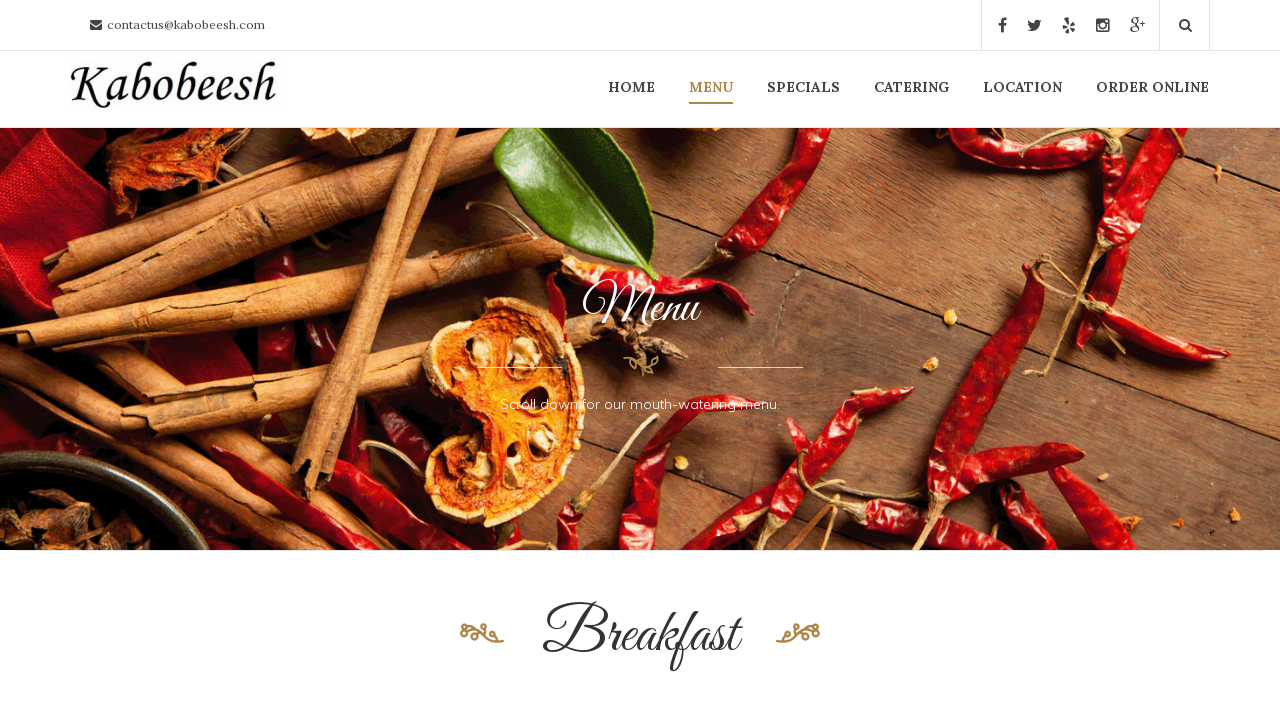

--- FILE ---
content_type: text/html; charset=UTF-8
request_url: https://www.kabobeesh.com/menu/
body_size: 11647
content:
<!DOCTYPE html>
<html lang="en">
<!--[if lt IE 7]>      <html class="no-js lt-ie9 lt-ie8 lt-ie7"> <![endif]-->
<!--[if IE 7]>         <html class="no-js lt-ie9 lt-ie8"> <![endif]-->
<!--[if IE 8]>         <html class="no-js lt-ie9"> <![endif]-->
<!--[if gt IE 8]> <html class="no-js"> <![endif]-->
  <head>
         <meta charset="UTF-8">
    <meta http-equiv="X-UA-Compatible" content="IE=edge,chrome=1">
    <meta name="author" content="bliccaThemes">
    <meta name="viewport" content="width=device-width, initial-scale=1.0">
    <link rel="profile" href="https://gmpg.org/xfn/11" />
    <link rel="pingback" href="https://www.kabobeesh.com/xmlrpc.php" />
            <link rel="shortcut icon" href="https://www.kabobeesh.com/wp-content/uploads/2015/11/favicon.ico" />
        <title>Menu &#8211; Kabobeesh</title>
<meta name='robots' content='max-image-preview:large' />
	<style>img:is([sizes="auto" i], [sizes^="auto," i]) { contain-intrinsic-size: 3000px 1500px }</style>
	<link rel="alternate" type="application/rss+xml" title="Kabobeesh &raquo; Feed" href="https://www.kabobeesh.com/feed/" />
<script type="text/javascript">
/* <![CDATA[ */
window._wpemojiSettings = {"baseUrl":"https:\/\/s.w.org\/images\/core\/emoji\/15.0.3\/72x72\/","ext":".png","svgUrl":"https:\/\/s.w.org\/images\/core\/emoji\/15.0.3\/svg\/","svgExt":".svg","source":{"concatemoji":"http:\/\/www.kabobeesh.com\/wp-includes\/js\/wp-emoji-release.min.js?ver=6.7.2"}};
/*! This file is auto-generated */
!function(i,n){var o,s,e;function c(e){try{var t={supportTests:e,timestamp:(new Date).valueOf()};sessionStorage.setItem(o,JSON.stringify(t))}catch(e){}}function p(e,t,n){e.clearRect(0,0,e.canvas.width,e.canvas.height),e.fillText(t,0,0);var t=new Uint32Array(e.getImageData(0,0,e.canvas.width,e.canvas.height).data),r=(e.clearRect(0,0,e.canvas.width,e.canvas.height),e.fillText(n,0,0),new Uint32Array(e.getImageData(0,0,e.canvas.width,e.canvas.height).data));return t.every(function(e,t){return e===r[t]})}function u(e,t,n){switch(t){case"flag":return n(e,"\ud83c\udff3\ufe0f\u200d\u26a7\ufe0f","\ud83c\udff3\ufe0f\u200b\u26a7\ufe0f")?!1:!n(e,"\ud83c\uddfa\ud83c\uddf3","\ud83c\uddfa\u200b\ud83c\uddf3")&&!n(e,"\ud83c\udff4\udb40\udc67\udb40\udc62\udb40\udc65\udb40\udc6e\udb40\udc67\udb40\udc7f","\ud83c\udff4\u200b\udb40\udc67\u200b\udb40\udc62\u200b\udb40\udc65\u200b\udb40\udc6e\u200b\udb40\udc67\u200b\udb40\udc7f");case"emoji":return!n(e,"\ud83d\udc26\u200d\u2b1b","\ud83d\udc26\u200b\u2b1b")}return!1}function f(e,t,n){var r="undefined"!=typeof WorkerGlobalScope&&self instanceof WorkerGlobalScope?new OffscreenCanvas(300,150):i.createElement("canvas"),a=r.getContext("2d",{willReadFrequently:!0}),o=(a.textBaseline="top",a.font="600 32px Arial",{});return e.forEach(function(e){o[e]=t(a,e,n)}),o}function t(e){var t=i.createElement("script");t.src=e,t.defer=!0,i.head.appendChild(t)}"undefined"!=typeof Promise&&(o="wpEmojiSettingsSupports",s=["flag","emoji"],n.supports={everything:!0,everythingExceptFlag:!0},e=new Promise(function(e){i.addEventListener("DOMContentLoaded",e,{once:!0})}),new Promise(function(t){var n=function(){try{var e=JSON.parse(sessionStorage.getItem(o));if("object"==typeof e&&"number"==typeof e.timestamp&&(new Date).valueOf()<e.timestamp+604800&&"object"==typeof e.supportTests)return e.supportTests}catch(e){}return null}();if(!n){if("undefined"!=typeof Worker&&"undefined"!=typeof OffscreenCanvas&&"undefined"!=typeof URL&&URL.createObjectURL&&"undefined"!=typeof Blob)try{var e="postMessage("+f.toString()+"("+[JSON.stringify(s),u.toString(),p.toString()].join(",")+"));",r=new Blob([e],{type:"text/javascript"}),a=new Worker(URL.createObjectURL(r),{name:"wpTestEmojiSupports"});return void(a.onmessage=function(e){c(n=e.data),a.terminate(),t(n)})}catch(e){}c(n=f(s,u,p))}t(n)}).then(function(e){for(var t in e)n.supports[t]=e[t],n.supports.everything=n.supports.everything&&n.supports[t],"flag"!==t&&(n.supports.everythingExceptFlag=n.supports.everythingExceptFlag&&n.supports[t]);n.supports.everythingExceptFlag=n.supports.everythingExceptFlag&&!n.supports.flag,n.DOMReady=!1,n.readyCallback=function(){n.DOMReady=!0}}).then(function(){return e}).then(function(){var e;n.supports.everything||(n.readyCallback(),(e=n.source||{}).concatemoji?t(e.concatemoji):e.wpemoji&&e.twemoji&&(t(e.twemoji),t(e.wpemoji)))}))}((window,document),window._wpemojiSettings);
/* ]]> */
</script>
<style id='wp-emoji-styles-inline-css' type='text/css'>

	img.wp-smiley, img.emoji {
		display: inline !important;
		border: none !important;
		box-shadow: none !important;
		height: 1em !important;
		width: 1em !important;
		margin: 0 0.07em !important;
		vertical-align: -0.1em !important;
		background: none !important;
		padding: 0 !important;
	}
</style>
<link rel="stylesheet" href="https://www.kabobeesh.com/wp-content/cache/minify/a5ff7.css" media="all" />

<style id='classic-theme-styles-inline-css' type='text/css'>
/*! This file is auto-generated */
.wp-block-button__link{color:#fff;background-color:#32373c;border-radius:9999px;box-shadow:none;text-decoration:none;padding:calc(.667em + 2px) calc(1.333em + 2px);font-size:1.125em}.wp-block-file__button{background:#32373c;color:#fff;text-decoration:none}
</style>
<style id='global-styles-inline-css' type='text/css'>
:root{--wp--preset--aspect-ratio--square: 1;--wp--preset--aspect-ratio--4-3: 4/3;--wp--preset--aspect-ratio--3-4: 3/4;--wp--preset--aspect-ratio--3-2: 3/2;--wp--preset--aspect-ratio--2-3: 2/3;--wp--preset--aspect-ratio--16-9: 16/9;--wp--preset--aspect-ratio--9-16: 9/16;--wp--preset--color--black: #000000;--wp--preset--color--cyan-bluish-gray: #abb8c3;--wp--preset--color--white: #ffffff;--wp--preset--color--pale-pink: #f78da7;--wp--preset--color--vivid-red: #cf2e2e;--wp--preset--color--luminous-vivid-orange: #ff6900;--wp--preset--color--luminous-vivid-amber: #fcb900;--wp--preset--color--light-green-cyan: #7bdcb5;--wp--preset--color--vivid-green-cyan: #00d084;--wp--preset--color--pale-cyan-blue: #8ed1fc;--wp--preset--color--vivid-cyan-blue: #0693e3;--wp--preset--color--vivid-purple: #9b51e0;--wp--preset--gradient--vivid-cyan-blue-to-vivid-purple: linear-gradient(135deg,rgba(6,147,227,1) 0%,rgb(155,81,224) 100%);--wp--preset--gradient--light-green-cyan-to-vivid-green-cyan: linear-gradient(135deg,rgb(122,220,180) 0%,rgb(0,208,130) 100%);--wp--preset--gradient--luminous-vivid-amber-to-luminous-vivid-orange: linear-gradient(135deg,rgba(252,185,0,1) 0%,rgba(255,105,0,1) 100%);--wp--preset--gradient--luminous-vivid-orange-to-vivid-red: linear-gradient(135deg,rgba(255,105,0,1) 0%,rgb(207,46,46) 100%);--wp--preset--gradient--very-light-gray-to-cyan-bluish-gray: linear-gradient(135deg,rgb(238,238,238) 0%,rgb(169,184,195) 100%);--wp--preset--gradient--cool-to-warm-spectrum: linear-gradient(135deg,rgb(74,234,220) 0%,rgb(151,120,209) 20%,rgb(207,42,186) 40%,rgb(238,44,130) 60%,rgb(251,105,98) 80%,rgb(254,248,76) 100%);--wp--preset--gradient--blush-light-purple: linear-gradient(135deg,rgb(255,206,236) 0%,rgb(152,150,240) 100%);--wp--preset--gradient--blush-bordeaux: linear-gradient(135deg,rgb(254,205,165) 0%,rgb(254,45,45) 50%,rgb(107,0,62) 100%);--wp--preset--gradient--luminous-dusk: linear-gradient(135deg,rgb(255,203,112) 0%,rgb(199,81,192) 50%,rgb(65,88,208) 100%);--wp--preset--gradient--pale-ocean: linear-gradient(135deg,rgb(255,245,203) 0%,rgb(182,227,212) 50%,rgb(51,167,181) 100%);--wp--preset--gradient--electric-grass: linear-gradient(135deg,rgb(202,248,128) 0%,rgb(113,206,126) 100%);--wp--preset--gradient--midnight: linear-gradient(135deg,rgb(2,3,129) 0%,rgb(40,116,252) 100%);--wp--preset--font-size--small: 13px;--wp--preset--font-size--medium: 20px;--wp--preset--font-size--large: 36px;--wp--preset--font-size--x-large: 42px;--wp--preset--spacing--20: 0.44rem;--wp--preset--spacing--30: 0.67rem;--wp--preset--spacing--40: 1rem;--wp--preset--spacing--50: 1.5rem;--wp--preset--spacing--60: 2.25rem;--wp--preset--spacing--70: 3.38rem;--wp--preset--spacing--80: 5.06rem;--wp--preset--shadow--natural: 6px 6px 9px rgba(0, 0, 0, 0.2);--wp--preset--shadow--deep: 12px 12px 50px rgba(0, 0, 0, 0.4);--wp--preset--shadow--sharp: 6px 6px 0px rgba(0, 0, 0, 0.2);--wp--preset--shadow--outlined: 6px 6px 0px -3px rgba(255, 255, 255, 1), 6px 6px rgba(0, 0, 0, 1);--wp--preset--shadow--crisp: 6px 6px 0px rgba(0, 0, 0, 1);}:where(.is-layout-flex){gap: 0.5em;}:where(.is-layout-grid){gap: 0.5em;}body .is-layout-flex{display: flex;}.is-layout-flex{flex-wrap: wrap;align-items: center;}.is-layout-flex > :is(*, div){margin: 0;}body .is-layout-grid{display: grid;}.is-layout-grid > :is(*, div){margin: 0;}:where(.wp-block-columns.is-layout-flex){gap: 2em;}:where(.wp-block-columns.is-layout-grid){gap: 2em;}:where(.wp-block-post-template.is-layout-flex){gap: 1.25em;}:where(.wp-block-post-template.is-layout-grid){gap: 1.25em;}.has-black-color{color: var(--wp--preset--color--black) !important;}.has-cyan-bluish-gray-color{color: var(--wp--preset--color--cyan-bluish-gray) !important;}.has-white-color{color: var(--wp--preset--color--white) !important;}.has-pale-pink-color{color: var(--wp--preset--color--pale-pink) !important;}.has-vivid-red-color{color: var(--wp--preset--color--vivid-red) !important;}.has-luminous-vivid-orange-color{color: var(--wp--preset--color--luminous-vivid-orange) !important;}.has-luminous-vivid-amber-color{color: var(--wp--preset--color--luminous-vivid-amber) !important;}.has-light-green-cyan-color{color: var(--wp--preset--color--light-green-cyan) !important;}.has-vivid-green-cyan-color{color: var(--wp--preset--color--vivid-green-cyan) !important;}.has-pale-cyan-blue-color{color: var(--wp--preset--color--pale-cyan-blue) !important;}.has-vivid-cyan-blue-color{color: var(--wp--preset--color--vivid-cyan-blue) !important;}.has-vivid-purple-color{color: var(--wp--preset--color--vivid-purple) !important;}.has-black-background-color{background-color: var(--wp--preset--color--black) !important;}.has-cyan-bluish-gray-background-color{background-color: var(--wp--preset--color--cyan-bluish-gray) !important;}.has-white-background-color{background-color: var(--wp--preset--color--white) !important;}.has-pale-pink-background-color{background-color: var(--wp--preset--color--pale-pink) !important;}.has-vivid-red-background-color{background-color: var(--wp--preset--color--vivid-red) !important;}.has-luminous-vivid-orange-background-color{background-color: var(--wp--preset--color--luminous-vivid-orange) !important;}.has-luminous-vivid-amber-background-color{background-color: var(--wp--preset--color--luminous-vivid-amber) !important;}.has-light-green-cyan-background-color{background-color: var(--wp--preset--color--light-green-cyan) !important;}.has-vivid-green-cyan-background-color{background-color: var(--wp--preset--color--vivid-green-cyan) !important;}.has-pale-cyan-blue-background-color{background-color: var(--wp--preset--color--pale-cyan-blue) !important;}.has-vivid-cyan-blue-background-color{background-color: var(--wp--preset--color--vivid-cyan-blue) !important;}.has-vivid-purple-background-color{background-color: var(--wp--preset--color--vivid-purple) !important;}.has-black-border-color{border-color: var(--wp--preset--color--black) !important;}.has-cyan-bluish-gray-border-color{border-color: var(--wp--preset--color--cyan-bluish-gray) !important;}.has-white-border-color{border-color: var(--wp--preset--color--white) !important;}.has-pale-pink-border-color{border-color: var(--wp--preset--color--pale-pink) !important;}.has-vivid-red-border-color{border-color: var(--wp--preset--color--vivid-red) !important;}.has-luminous-vivid-orange-border-color{border-color: var(--wp--preset--color--luminous-vivid-orange) !important;}.has-luminous-vivid-amber-border-color{border-color: var(--wp--preset--color--luminous-vivid-amber) !important;}.has-light-green-cyan-border-color{border-color: var(--wp--preset--color--light-green-cyan) !important;}.has-vivid-green-cyan-border-color{border-color: var(--wp--preset--color--vivid-green-cyan) !important;}.has-pale-cyan-blue-border-color{border-color: var(--wp--preset--color--pale-cyan-blue) !important;}.has-vivid-cyan-blue-border-color{border-color: var(--wp--preset--color--vivid-cyan-blue) !important;}.has-vivid-purple-border-color{border-color: var(--wp--preset--color--vivid-purple) !important;}.has-vivid-cyan-blue-to-vivid-purple-gradient-background{background: var(--wp--preset--gradient--vivid-cyan-blue-to-vivid-purple) !important;}.has-light-green-cyan-to-vivid-green-cyan-gradient-background{background: var(--wp--preset--gradient--light-green-cyan-to-vivid-green-cyan) !important;}.has-luminous-vivid-amber-to-luminous-vivid-orange-gradient-background{background: var(--wp--preset--gradient--luminous-vivid-amber-to-luminous-vivid-orange) !important;}.has-luminous-vivid-orange-to-vivid-red-gradient-background{background: var(--wp--preset--gradient--luminous-vivid-orange-to-vivid-red) !important;}.has-very-light-gray-to-cyan-bluish-gray-gradient-background{background: var(--wp--preset--gradient--very-light-gray-to-cyan-bluish-gray) !important;}.has-cool-to-warm-spectrum-gradient-background{background: var(--wp--preset--gradient--cool-to-warm-spectrum) !important;}.has-blush-light-purple-gradient-background{background: var(--wp--preset--gradient--blush-light-purple) !important;}.has-blush-bordeaux-gradient-background{background: var(--wp--preset--gradient--blush-bordeaux) !important;}.has-luminous-dusk-gradient-background{background: var(--wp--preset--gradient--luminous-dusk) !important;}.has-pale-ocean-gradient-background{background: var(--wp--preset--gradient--pale-ocean) !important;}.has-electric-grass-gradient-background{background: var(--wp--preset--gradient--electric-grass) !important;}.has-midnight-gradient-background{background: var(--wp--preset--gradient--midnight) !important;}.has-small-font-size{font-size: var(--wp--preset--font-size--small) !important;}.has-medium-font-size{font-size: var(--wp--preset--font-size--medium) !important;}.has-large-font-size{font-size: var(--wp--preset--font-size--large) !important;}.has-x-large-font-size{font-size: var(--wp--preset--font-size--x-large) !important;}
:where(.wp-block-post-template.is-layout-flex){gap: 1.25em;}:where(.wp-block-post-template.is-layout-grid){gap: 1.25em;}
:where(.wp-block-columns.is-layout-flex){gap: 2em;}:where(.wp-block-columns.is-layout-grid){gap: 2em;}
:root :where(.wp-block-pullquote){font-size: 1.5em;line-height: 1.6;}
</style>
<link rel="stylesheet" href="https://www.kabobeesh.com/wp-content/cache/minify/edd85.css" media="all" />

<style id='rs-plugin-settings-inline-css' type='text/css'>
#rs-demo-id {}
</style>
<link rel="stylesheet" href="https://www.kabobeesh.com/wp-content/cache/minify/330fd.css" media="all" />









<style id='custom_style-inline-css' type='text/css'>
 .caption { background: url(http://localhost:8080/wordpress/wp-content/uploads/2015/04/caption.jpg) no-repeat center; }
</style>
<link rel="stylesheet" href="https://www.kabobeesh.com/wp-content/cache/minify/3b76b.css" media="all" />

<script src="https://www.kabobeesh.com/wp-content/cache/minify/af994.js"></script>





<script></script><link rel="https://api.w.org/" href="https://www.kabobeesh.com/wp-json/" /><link rel="alternate" title="JSON" type="application/json" href="https://www.kabobeesh.com/wp-json/wp/v2/pages/647" /><link rel="EditURI" type="application/rsd+xml" title="RSD" href="https://www.kabobeesh.com/xmlrpc.php?rsd" />
<meta name="generator" content="WordPress 6.7.2" />
<link rel="canonical" href="https://www.kabobeesh.com/menu/" />
<link rel='shortlink' href="https://www.kabobeesh.com/?p=647" />
<link rel="alternate" title="oEmbed (JSON)" type="application/json+oembed" href="https://www.kabobeesh.com/wp-json/oembed/1.0/embed?url=http%3A%2F%2Fwww.kabobeesh.com%2Fmenu%2F" />
<link rel="alternate" title="oEmbed (XML)" type="text/xml+oembed" href="https://www.kabobeesh.com/wp-json/oembed/1.0/embed?url=http%3A%2F%2Fwww.kabobeesh.com%2Fmenu%2F&#038;format=xml" />
<meta name="generator" content="Powered by WPBakery Page Builder - drag and drop page builder for WordPress."/>
<meta name="generator" content="Powered by Slider Revolution 6.2.6 - responsive, Mobile-Friendly Slider Plugin for WordPress with comfortable drag and drop interface." />
<script type="text/javascript">function setREVStartSize(e){
			//window.requestAnimationFrame(function() {				 
				window.RSIW = window.RSIW===undefined ? window.innerWidth : window.RSIW;	
				window.RSIH = window.RSIH===undefined ? window.innerHeight : window.RSIH;	
				try {								
					var pw = document.getElementById(e.c).parentNode.offsetWidth,
						newh;
					pw = pw===0 || isNaN(pw) ? window.RSIW : pw;
					e.tabw = e.tabw===undefined ? 0 : parseInt(e.tabw);
					e.thumbw = e.thumbw===undefined ? 0 : parseInt(e.thumbw);
					e.tabh = e.tabh===undefined ? 0 : parseInt(e.tabh);
					e.thumbh = e.thumbh===undefined ? 0 : parseInt(e.thumbh);
					e.tabhide = e.tabhide===undefined ? 0 : parseInt(e.tabhide);
					e.thumbhide = e.thumbhide===undefined ? 0 : parseInt(e.thumbhide);
					e.mh = e.mh===undefined || e.mh=="" || e.mh==="auto" ? 0 : parseInt(e.mh,0);		
					if(e.layout==="fullscreen" || e.l==="fullscreen") 						
						newh = Math.max(e.mh,window.RSIH);					
					else{					
						e.gw = Array.isArray(e.gw) ? e.gw : [e.gw];
						for (var i in e.rl) if (e.gw[i]===undefined || e.gw[i]===0) e.gw[i] = e.gw[i-1];					
						e.gh = e.el===undefined || e.el==="" || (Array.isArray(e.el) && e.el.length==0)? e.gh : e.el;
						e.gh = Array.isArray(e.gh) ? e.gh : [e.gh];
						for (var i in e.rl) if (e.gh[i]===undefined || e.gh[i]===0) e.gh[i] = e.gh[i-1];
											
						var nl = new Array(e.rl.length),
							ix = 0,						
							sl;					
						e.tabw = e.tabhide>=pw ? 0 : e.tabw;
						e.thumbw = e.thumbhide>=pw ? 0 : e.thumbw;
						e.tabh = e.tabhide>=pw ? 0 : e.tabh;
						e.thumbh = e.thumbhide>=pw ? 0 : e.thumbh;					
						for (var i in e.rl) nl[i] = e.rl[i]<window.RSIW ? 0 : e.rl[i];
						sl = nl[0];									
						for (var i in nl) if (sl>nl[i] && nl[i]>0) { sl = nl[i]; ix=i;}															
						var m = pw>(e.gw[ix]+e.tabw+e.thumbw) ? 1 : (pw-(e.tabw+e.thumbw)) / (e.gw[ix]);					
						newh =  (e.gh[ix] * m) + (e.tabh + e.thumbh);
					}				
					if(window.rs_init_css===undefined) window.rs_init_css = document.head.appendChild(document.createElement("style"));					
					document.getElementById(e.c).height = newh+"px";
					window.rs_init_css.innerHTML += "#"+e.c+"_wrapper { height: "+newh+"px }";				
				} catch(e){
					console.log("Failure at Presize of Slider:" + e)
				}					   
			//});
		  };</script>
<style type="text/css" data-type="vc_shortcodes-custom-css">.vc_custom_1428313330100{margin-top: -70px !important;}.vc_custom_1428190918713{padding-top: 12px !important;}.vc_custom_1451162070827{padding-top: 25px !important;}</style><noscript><style> .wpb_animate_when_almost_visible { opacity: 1; }</style></noscript>    <!--[if IE 7]>
      <link rel="stylesheet" href="css/font-awesome-ie7.min.css">
    <![endif]-->

  </head>
    <body class="page-template page-template-sub-page-template page-template-sub-page-template-php page page-id-647 page-parent disable_smoothscroll enable_fixhead wpb-js-composer js-comp-ver-8.3.1 vc_responsive">
    <div id="bliccaThemes-loader">
      <div class="fond">
        <div class="contener_general">
            <div class="contener_mixte"><div class="ballcolor ball_1">&nbsp;</div></div>
            <div class="contener_mixte"><div class="ballcolor ball_2">&nbsp;</div></div>
            <div class="contener_mixte"><div class="ballcolor ball_3">&nbsp;</div></div>
            <div class="contener_mixte"><div class="ballcolor ball_4">&nbsp;</div></div>
        </div>
      </div>
    </div>     

    <div id="bliccaThemes-layout">
         
    <!-- Top Section -->
    <!-- Header -->

    <header id="bliccaThemes_header" class="bliccaThemes-header header-1 header-classic off-sticky">
			<div class="topsection">    
    <div class="container"><div class="row"><div class="col-md-12">
                <div class="topsection-about">
                                <i class="fa fa-envelope"></i><a href="/cdn-cgi/l/email-protection#37545859435654434244775c565558555252445f1954585a"><span class="__cf_email__" data-cfemail="03606c6d776260777670436862616c616666706b2d606c6e">[email&#160;protected]</span></a>                </div>
                <div class="bliccaThemes-header-search">
                <i class="fa fa-search"></i>
                <div class="search">
                  <form method="get" action="https://www.kabobeesh.com/">
                  <input type="text" name="s" class="search-query" placeholder="Search here..." value="">
                  </form>
                </div>  
                </div>
                <div class="header-social">                <a href="https://www.facebook.com/kabobeesh" target="_blank"><div class="social-facebook"><i class="fa fa-facebook"></i></div></a>

                                <a href="https://www.twitter.com/kabobeesh" target="_blank"><div class="social-twitter"><i class="fa fa-twitter"></i></div></a>
 
                                <a href="https://www.yelp.com/biz/kabobeesh-philadelphia" target="_blank"><div class="social-yelp"><i class="fa fa-yelp"></i></div></a>

                                <a href="https://www.instagram.com/kabobeesh" target="_blank"><div class="social-instagram"><i class="fa fa-instagram"></i></div></a>

                                <a href="https://plus.google.com/+Kabobeesh" target="_blank"><div class="social-google-plus"><i class="fa fa-google-plus"></i></div></a>
                 
            	<div class="clearfix"></div></div><div class="clearfix"></div>
    </div></div></div>
</div>
<div class="container">
        <div class="row">
          <div class="col-md-12">
          <!-- Main Menu -->
          <nav class="navbar navbar-default" role="navigation">
          <div class="navbar-header">
            <a href="https://www.kabobeesh.com/" class="logo-text">
                                      <img src="https://www.kabobeesh.com/wp-content/uploads/2015/11/Kabobeesh-Logo.jpg" alt="Kabobeesh" class="logo" />
                    <img src="https://www.kabobeesh.com/wp-content/uploads/2015/11/Kabobeesh-Logo.jpg" alt="Kabobeesh" class="stickylogo" /> 
                  </a>    
            <button type="button" class="navbar-toggle" data-toggle="collapse" data-target=".navbar-ex1-collapse">
              <span class="sr-only">Toggle navigation</span>
              <span class="icon-bar"></span>
              <span class="icon-bar"></span>
              <span class="icon-bar"></span>
            </button>
          </div>
          <!-- Collect the nav links, forms, and other content for toggling -->
          <div class="collapse navbar-collapse navbar-ex1-collapse">
                
                <ul id="menu-main-menu" class="nav navbar-nav navbar-right"><li id="nav-menu-item-1006" class="firstitem menu-item menu-item-type-post_type menu-item-object-page menu-item-home "><a title="homepage" href="https://www.kabobeesh.com/" data-id="900" class="menu-link">HOME</a></li>
<li id="nav-menu-item-1013" class="firstitem menu-item menu-item-type-post_type menu-item-object-page current-menu-item page_item page-item-647 current_page_item "><a title="menu" href="https://www.kabobeesh.com/menu/" data-id="647" class="menu-link">MENU</a></li>
<li id="nav-menu-item-1340" class="firstitem menu-item menu-item-type-post_type menu-item-object-page "><a title="specials" href="https://www.kabobeesh.com/specials/" data-id="1323" class="menu-link">SPECIALS</a></li>
<li id="nav-menu-item-1273" class="firstitem menu-item menu-item-type-post_type menu-item-object-page "><a title="catering" href="https://www.kabobeesh.com/catering/" data-id="1236" class="menu-link">CATERING</a></li>
<li id="nav-menu-item-1318" class="firstitem menu-item menu-item-type-post_type menu-item-object-page "><a title="locations" href="https://www.kabobeesh.com/locations/" data-id="736" class="menu-link">LOCATION</a></li>
<li id="nav-menu-item-1497" class="firstitem menu-item menu-item-type-post_type menu-item-object-page "><a href="https://www.kabobeesh.com/order-online/" data-id="1475" class="menu-link">ORDER ONLINE</a></li>
</ul>          </div><!-- /.navbar-collapse -->
        </nav>
          </div>
        </div>
</div>	
      
    </header>
    
<section class="bliccaThemes-waypoint" data-animate-down="on-sticky" data-animate-up="off-sticky">  
      <div class="caption-container">
        <div class="caption" style="height: 422px; padding:0;background: url(http://www.kabobeesh.com/wp-content/uploads/2015/11/524477.gif) no-repeat center; background-size: cover;color:#ffffff;"><div class="container"><div class="row"><div class="col-md-12">
              <h1 style="color:#ffffff;">Menu</h1>
              <div class="bt_caption_sep">
                            
                  <img src="https://www.kabobeesh.com/wp-content/themes/pronto/img/iconpronto.png">
                            </div>
              <p>Scroll down for our mouth-watering menu.</p>
        </div></div></div></div>
			</div>
  <!-- Page Content Start -->      
    <div class="wpb-content-wrapper"><div class=" vc_row wpb_row vc_row-fluid  full animated" style="margin-bottom: 0px;"><div class="container"><div class="row"><div class="wpb_column vc_column_container vc_col-sm-12"><div class="vc_column-inner vc_custom_1428313330100"><div class="wpb_wrapper">    <div class="no_animation bliccaThemes-accordionMenu animated" style="animation-delay: 1000ms; -moz-animation-delay: 1000ms; -webkit-animation-delay: 1000ms;">        <div class="bt-accordionMenu-item">
          <div class="bt-accordion-itemTitle closeit">
          <h3>Breakfast</h3>
            
          <div class="bt-accordion-itemBg" style="background:url('http://h')"></div>
          </div>
          <div class="bt-accordion-itemContent"><div class="container"><div class="row"><div class="col-md-12">
          <h4 class="bt-accordion-subtitle">Enjoy a delicious Pakistani breakfast classic.</h4>
          <div class="bt-subtitle-image"><img decoding="async" src="https://www.kabobeesh.com/wp-content/uploads/2015/02/icon1.png" alt="Breakfast"></div>  
          <div class="bt-menu-classic-item-container">  
            
            <div class="bt-menu-classic-item">
             
              <div class="bt-menu-classic-itemContent">
                <div class="bt-menu-classic-title">Nashta-e-Khaas</div>
                <div class="bt-menu-classic-dot"></div>
                <div class="bt-menu-classic-price">33.99</div>             
              </div>
              <div class="bt-menu-classic-desc"><p class="bt-menu-itemDesc">Served with 5 Puris, 2 Qeema Pratha, 2 Aloo Pratha, Chana, Aloo Bhaji, Halwa, and Achari Salad</p></div>
            </div>
              
            <div class="bt-menu-classic-item">
             
              <div class="bt-menu-classic-itemContent">
                <div class="bt-menu-classic-title">Puri</div>
                <div class="bt-menu-classic-dot"></div>
                <div class="bt-menu-classic-price">1.49</div>             
              </div>
              <div class="bt-menu-classic-desc"></div>
            </div>
              
            <div class="bt-menu-classic-item">
             
              <div class="bt-menu-classic-itemContent">
                <div class="bt-menu-classic-title">Sada Pratha</div>
                <div class="bt-menu-classic-dot"></div>
                <div class="bt-menu-classic-price">3.99</div>             
              </div>
              <div class="bt-menu-classic-desc"></div>
            </div>
              
            <div class="bt-menu-classic-item">
             
              <div class="bt-menu-classic-itemContent">
                <div class="bt-menu-classic-title">Aloo Pratha</div>
                <div class="bt-menu-classic-dot"></div>
                <div class="bt-menu-classic-price">4.99</div>             
              </div>
              <div class="bt-menu-classic-desc"></div>
            </div>
              
            <div class="bt-menu-classic-item">
             
              <div class="bt-menu-classic-itemContent">
                <div class="bt-menu-classic-title">Qeema Pratha</div>
                <div class="bt-menu-classic-dot"></div>
                <div class="bt-menu-classic-price">5.99</div>             
              </div>
              <div class="bt-menu-classic-desc"></div>
            </div>
              
            <div class="bt-menu-classic-item">
             
              <div class="bt-menu-classic-itemContent">
                <div class="bt-menu-classic-title">Omelette</div>
                <div class="bt-menu-classic-dot"></div>
                <div class="bt-menu-classic-price">6.25</div>             
              </div>
              <div class="bt-menu-classic-desc"><p class="bt-menu-itemDesc">With onions, tomatoes, mushrooms, cilantro</p></div>
            </div>
              
            <div class="bt-menu-classic-item">
             
              <div class="bt-menu-classic-itemContent">
                <div class="bt-menu-classic-title">Nashta</div>
                <div class="bt-menu-classic-dot"></div>
                <div class="bt-menu-classic-price">Meal - 12.99</div>             
              </div>
              <div class="bt-menu-classic-desc"><p class="bt-menu-itemDesc">Served with 2 Puris, Chana, Aloo Bhaji, Halwa, and Achari Salad</p></div>
            </div>
              
            <div class="bt-menu-classic-item">
             
              <div class="bt-menu-classic-itemContent">
                <div class="bt-menu-classic-title">Nashta Herdil-Aziz</div>
                <div class="bt-menu-classic-dot"></div>
                <div class="bt-menu-classic-price">Meal - 16.99</div>             
              </div>
              <div class="bt-menu-classic-desc"><p class="bt-menu-itemDesc">Served with 2 Puris, 1 Qeema Pratha, Chana, Aloo Bhaji, Halwa, and Achari Salad</p></div>
            </div>
              
            <div class="bt-menu-classic-item">
             
              <div class="bt-menu-classic-itemContent">
                <div class="bt-menu-classic-title">Nashta Nawabi</div>
                <div class="bt-menu-classic-dot"></div>
                <div class="bt-menu-classic-price">Meal - 20.99</div>             
              </div>
              <div class="bt-menu-classic-desc"><p class="bt-menu-itemDesc">Served with 3 Puris, 2 Qeema Pratha, Chana, Aloo Bhaji, Halwa, and Achari Salad</p></div>
            </div>
                      </div>  
          </div></div></div></div>
        </div> 
                <div class="bt-accordionMenu-item">
          <div class="bt-accordion-itemTitle closeit">
          <h3>Daily Meals</h3>
            
          <div class="bt-accordion-itemBg" style="background:url('http://h')"></div>
          </div>
          <div class="bt-accordion-itemContent"><div class="container"><div class="row"><div class="col-md-12">
          <h4 class="bt-accordion-subtitle">Meals served with rice, nan, salad, and a choice of vegetable.</h4>
          <div class="bt-subtitle-image"><img decoding="async" src="https://www.kabobeesh.com/wp-content/uploads/2015/02/icon1.png" alt="Daily Meals"></div>  
          <div class="bt-menu-classic-item-container">  
            
            <div class="bt-menu-classic-item">
             
              <div class="bt-menu-classic-itemContent">
                <div class="bt-menu-classic-title">Resham Beef</div>
                <div class="bt-menu-classic-dot"></div>
                <div class="bt-menu-classic-price">15.99 - Meal</div>             
              </div>
              <div class="bt-menu-classic-desc"><p class="bt-menu-itemDesc">3.50 - À la carte</p></div>
            </div>
              
            <div class="bt-menu-classic-item">
             
              <div class="bt-menu-classic-itemContent">
                <div class="bt-menu-classic-title">Tandoori Chicken</div>
                <div class="bt-menu-classic-dot"></div>
                <div class="bt-menu-classic-price">15.99 - Meal</div>             
              </div>
              <div class="bt-menu-classic-desc"><p class="bt-menu-itemDesc">9.25 - À la carte</p></div>
            </div>
              
            <div class="bt-menu-classic-item">
             
              <div class="bt-menu-classic-itemContent">
                <div class="bt-menu-classic-title">Lamb Chops</div>
                <div class="bt-menu-classic-dot"></div>
                <div class="bt-menu-classic-price">15.99 - Meal</div>             
              </div>
              <div class="bt-menu-classic-desc"><p class="bt-menu-itemDesc">12.99 - À la carte</p></div>
            </div>
              
            <div class="bt-menu-classic-item">
             
              <div class="bt-menu-classic-itemContent">
                <div class="bt-menu-classic-title">Chapli Kabob</div>
                <div class="bt-menu-classic-dot"></div>
                <div class="bt-menu-classic-price">15.99 - Meal</div>             
              </div>
              <div class="bt-menu-classic-desc"><p class="bt-menu-itemDesc">3.50 - À la carte</p></div>
            </div>
              
            <div class="bt-menu-classic-item">
             
              <div class="bt-menu-classic-itemContent">
                <div class="bt-menu-classic-title">Chicken Wings</div>
                <div class="bt-menu-classic-dot"></div>
                <div class="bt-menu-classic-price">15.99 - Meal</div>             
              </div>
              <div class="bt-menu-classic-desc"><p class="bt-menu-itemDesc">6.99 - À la carte</p></div>
            </div>
              
            <div class="bt-menu-classic-item">
             
              <div class="bt-menu-classic-itemContent">
                <div class="bt-menu-classic-title">Chicken Malai Boti</div>
                <div class="bt-menu-classic-dot"></div>
                <div class="bt-menu-classic-price">15.99 - Meal</div>             
              </div>
              <div class="bt-menu-classic-desc"><p class="bt-menu-itemDesc">9.99 - À la carte</p></div>
            </div>
              
            <div class="bt-menu-classic-item">
             
              <div class="bt-menu-classic-itemContent">
                <div class="bt-menu-classic-title">Fried Fish</div>
                <div class="bt-menu-classic-dot"></div>
                <div class="bt-menu-classic-price">15.99 - Meal</div>             
              </div>
              <div class="bt-menu-classic-desc"><p class="bt-menu-itemDesc">9.49 - À la carte</p></div>
            </div>
              
            <div class="bt-menu-classic-item">
             
              <div class="bt-menu-classic-itemContent">
                <div class="bt-menu-classic-title">Paneer Tikka</div>
                <div class="bt-menu-classic-dot"></div>
                <div class="bt-menu-classic-price">15.99 - Meal</div>             
              </div>
              <div class="bt-menu-classic-desc"><p class="bt-menu-itemDesc">9.99 - À la carte</p></div>
            </div>
              
            <div class="bt-menu-classic-item">
             
              <div class="bt-menu-classic-itemContent">
                <div class="bt-menu-classic-title">Lamb Kabob</div>
                <div class="bt-menu-classic-dot"></div>
                <div class="bt-menu-classic-price">15.99 - Meal</div>             
              </div>
              <div class="bt-menu-classic-desc"><p class="bt-menu-itemDesc">11.49 - À la carte</p></div>
            </div>
              
            <div class="bt-menu-classic-item">
             
              <div class="bt-menu-classic-itemContent">
                <div class="bt-menu-classic-title">Chicken Kabob</div>
                <div class="bt-menu-classic-dot"></div>
                <div class="bt-menu-classic-price">15.99 - Meal</div>             
              </div>
              <div class="bt-menu-classic-desc"><p class="bt-menu-itemDesc">9.99 - À la carte</p></div>
            </div>
              
            <div class="bt-menu-classic-item">
             
              <div class="bt-menu-classic-itemContent">
                <div class="bt-menu-classic-title">Resham Chicken</div>
                <div class="bt-menu-classic-dot"></div>
                <div class="bt-menu-classic-price">15.99 - Meal</div>             
              </div>
              <div class="bt-menu-classic-desc"><p class="bt-menu-itemDesc">3.50 - À la carte</p></div>
            </div>
                      </div>  
          </div></div></div></div>
        </div> 
                <div class="bt-accordionMenu-item">
          <div class="bt-accordion-itemTitle closeit">
          <h3>Weekday Specials</h3>
            
          <div class="bt-accordion-itemBg" style="background:url('http://h')"></div>
          </div>
          <div class="bt-accordion-itemContent"><div class="container"><div class="row"><div class="col-md-12">
          <h4 class="bt-accordion-subtitle">Meals served with rice, nan, salad, and a choice of vegetable.</h4>
          <div class="bt-subtitle-image"><img decoding="async" src="https://www.kabobeesh.com/wp-content/uploads/2015/02/icon1.png" alt="Weekday Specials"></div>  
          <div class="bt-menu-classic-item-container">  
            
            <div class="bt-menu-classic-item">
             
              <div class="bt-menu-classic-itemContent">
                <div class="bt-menu-classic-title">Chicken Tikkah Masala</div>
                <div class="bt-menu-classic-dot"></div>
                <div class="bt-menu-classic-price">15.99 - Meal</div>             
              </div>
              <div class="bt-menu-classic-desc"><p class="bt-menu-itemDesc">Served Thursday. 9.25 - À la carte</p></div>
            </div>
              
            <div class="bt-menu-classic-item">
             
              <div class="bt-menu-classic-itemContent">
                <div class="bt-menu-classic-title">Biryani Meal</div>
                <div class="bt-menu-classic-dot"></div>
                <div class="bt-menu-classic-price">15.99 - Meal</div>             
              </div>
              <div class="bt-menu-classic-desc"><p class="bt-menu-itemDesc">Served everyday. 9.99 - À la carte</p></div>
            </div>
              
            <div class="bt-menu-classic-item">
             
              <div class="bt-menu-classic-itemContent">
                <div class="bt-menu-classic-title">Chicken Curry</div>
                <div class="bt-menu-classic-dot"></div>
                <div class="bt-menu-classic-price">15.99 - Meal</div>             
              </div>
              <div class="bt-menu-classic-desc"><p class="bt-menu-itemDesc">Served everyday. 9.25 - À la carte</p></div>
            </div>
              
            <div class="bt-menu-classic-item">
             
              <div class="bt-menu-classic-itemContent">
                <div class="bt-menu-classic-title">Lamb Curry</div>
                <div class="bt-menu-classic-dot"></div>
                <div class="bt-menu-classic-price">15.99 - Meal</div>             
              </div>
              <div class="bt-menu-classic-desc"><p class="bt-menu-itemDesc">Served Monday to Friday. 9.25 - À la carte</p></div>
            </div>
              
            <div class="bt-menu-classic-item">
             
              <div class="bt-menu-classic-itemContent">
                <div class="bt-menu-classic-title">Chicken Jalfarazi</div>
                <div class="bt-menu-classic-dot"></div>
                <div class="bt-menu-classic-price">15.99 - Meal</div>             
              </div>
              <div class="bt-menu-classic-desc"><p class="bt-menu-itemDesc">Served Friday. 9.25 - À la carte</p></div>
            </div>
                      </div>  
          </div></div></div></div>
        </div> 
                <div class="bt-accordionMenu-item">
          <div class="bt-accordion-itemTitle closeit">
          <h3>Weekend Specials</h3>
            
          <div class="bt-accordion-itemBg" style="background:url('http://h')"></div>
          </div>
          <div class="bt-accordion-itemContent"><div class="container"><div class="row"><div class="col-md-12">
          <h4 class="bt-accordion-subtitle">Meals served with rice, nan, salad, and a choice of vegetable.</h4>
          <div class="bt-subtitle-image"><img decoding="async" src="https://www.kabobeesh.com/wp-content/uploads/2015/02/icon1.png" alt="Weekend Specials"></div>  
          <div class="bt-menu-classic-item-container">  
            
            <div class="bt-menu-classic-item">
             
              <div class="bt-menu-classic-itemContent">
                <div class="bt-menu-classic-title">Nehari</div>
                <div class="bt-menu-classic-dot"></div>
                <div class="bt-menu-classic-price">15.99 - Meal</div>             
              </div>
              <div class="bt-menu-classic-desc"><p class="bt-menu-itemDesc">9.25 - À la carte</p></div>
            </div>
              
            <div class="bt-menu-classic-item">
             
              <div class="bt-menu-classic-itemContent">
                <div class="bt-menu-classic-title">Paya</div>
                <div class="bt-menu-classic-dot"></div>
                <div class="bt-menu-classic-price">15.99 - Meal</div>             
              </div>
              <div class="bt-menu-classic-desc"><p class="bt-menu-itemDesc">9.25 - À la carte</p></div>
            </div>
              
            <div class="bt-menu-classic-item">
             
              <div class="bt-menu-classic-itemContent">
                <div class="bt-menu-classic-title">Chicken Curry</div>
                <div class="bt-menu-classic-dot"></div>
                <div class="bt-menu-classic-price">15.99 - Meal</div>             
              </div>
              <div class="bt-menu-classic-desc"><p class="bt-menu-itemDesc">Served everyday. 9.25 - À la carte</p></div>
            </div>
              
            <div class="bt-menu-classic-item">
             
              <div class="bt-menu-classic-itemContent">
                <div class="bt-menu-classic-title">Biryani Meal</div>
                <div class="bt-menu-classic-dot"></div>
                <div class="bt-menu-classic-price">15.99 - Meal</div>             
              </div>
              <div class="bt-menu-classic-desc"><p class="bt-menu-itemDesc">Served everyday. 9.99 - À la carte</p></div>
            </div>
              
            <div class="bt-menu-classic-item">
             
              <div class="bt-menu-classic-itemContent">
                <div class="bt-menu-classic-title">Haleem</div>
                <div class="bt-menu-classic-dot"></div>
                <div class="bt-menu-classic-price">15.99 - Meal</div>             
              </div>
              <div class="bt-menu-classic-desc"><p class="bt-menu-itemDesc">9.25 - À la carte</p></div>
            </div>
                      </div>  
          </div></div></div></div>
        </div> 
                <div class="bt-accordionMenu-item">
          <div class="bt-accordion-itemTitle closeit">
          <h3>Vegetable Specials</h3>
            
          <div class="bt-accordion-itemBg" style="background:url('http://h')"></div>
          </div>
          <div class="bt-accordion-itemContent"><div class="container"><div class="row"><div class="col-md-12">
          <h4 class="bt-accordion-subtitle">Meals served with rice, nan, salad, and a choice of vegetable.</h4>
          <div class="bt-subtitle-image"><img decoding="async" src="https://www.kabobeesh.com/wp-content/uploads/2015/02/icon1.png" alt="Vegetable Specials"></div>  
          <div class="bt-menu-classic-item-container">  
            
            <div class="bt-menu-classic-item">
             
              <div class="bt-menu-classic-itemContent">
                <div class="bt-menu-classic-title">Mix Vegetables</div>
                <div class="bt-menu-classic-dot"></div>
                <div class="bt-menu-classic-price">13.99 - Meal</div>             
              </div>
              <div class="bt-menu-classic-desc"><p class="bt-menu-itemDesc">Served Thursday. 8.25 - À la carte</p></div>
            </div>
              
            <div class="bt-menu-classic-item">
             
              <div class="bt-menu-classic-itemContent">
                <div class="bt-menu-classic-title">Eggplant with Potatoes</div>
                <div class="bt-menu-classic-dot"></div>
                <div class="bt-menu-classic-price">13.99 - Meal</div>             
              </div>
              <div class="bt-menu-classic-desc"><p class="bt-menu-itemDesc">Served Wednesday. 8.25 - À la carte</p></div>
            </div>
              
            <div class="bt-menu-classic-item">
             
              <div class="bt-menu-classic-itemContent">
                <div class="bt-menu-classic-title">Cauliflower with Potatoes</div>
                <div class="bt-menu-classic-dot"></div>
                <div class="bt-menu-classic-price">13.99 - Meal</div>             
              </div>
              <div class="bt-menu-classic-desc"><p class="bt-menu-itemDesc">Served Sunday. 8.25 - À la carte</p></div>
            </div>
              
            <div class="bt-menu-classic-item">
             
              <div class="bt-menu-classic-itemContent">
                <div class="bt-menu-classic-title">Okra with Spring Onions</div>
                <div class="bt-menu-classic-dot"></div>
                <div class="bt-menu-classic-price">13.99 - Meal</div>             
              </div>
              <div class="bt-menu-classic-desc"><p class="bt-menu-itemDesc">Served Friday. 8.25 - À la carte</p></div>
            </div>
              
            <div class="bt-menu-classic-item">
             
              <div class="bt-menu-classic-itemContent">
                <div class="bt-menu-classic-title">Chana (Chickpeas)</div>
                <div class="bt-menu-classic-dot"></div>
                <div class="bt-menu-classic-price">13.99 - Meal</div>             
              </div>
              <div class="bt-menu-classic-desc"><p class="bt-menu-itemDesc">Served everyday. 8.25 - À la carte</p></div>
            </div>
              
            <div class="bt-menu-classic-item">
             
              <div class="bt-menu-classic-itemContent">
                <div class="bt-menu-classic-title">Dal (Lentils)</div>
                <div class="bt-menu-classic-dot"></div>
                <div class="bt-menu-classic-price">13.99 - Meal</div>             
              </div>
              <div class="bt-menu-classic-desc"><p class="bt-menu-itemDesc">Served Tuesday. 8.25 - À la carte</p></div>
            </div>
              
            <div class="bt-menu-classic-item">
             
              <div class="bt-menu-classic-itemContent">
                <div class="bt-menu-classic-title">Green Peas with Potatoes</div>
                <div class="bt-menu-classic-dot"></div>
                <div class="bt-menu-classic-price">13.99 - Meal</div>             
              </div>
              <div class="bt-menu-classic-desc"><p class="bt-menu-itemDesc">Served Tuesday. 8.25 - À la carte</p></div>
            </div>
              
            <div class="bt-menu-classic-item">
             
              <div class="bt-menu-classic-itemContent">
                <div class="bt-menu-classic-title">Spinach with Potatoes</div>
                <div class="bt-menu-classic-dot"></div>
                <div class="bt-menu-classic-price">13.99 - Meal</div>             
              </div>
              <div class="bt-menu-classic-desc"><p class="bt-menu-itemDesc">Served Saturday. 8.25 - À la carte</p></div>
            </div>
              
            <div class="bt-menu-classic-item">
             
              <div class="bt-menu-classic-itemContent">
                <div class="bt-menu-classic-title">Squash with Potatoes</div>
                <div class="bt-menu-classic-dot"></div>
                <div class="bt-menu-classic-price">13.99 - Meal</div>             
              </div>
              <div class="bt-menu-classic-desc"><p class="bt-menu-itemDesc">Served Monday. 8.25 - À la carte</p></div>
            </div>
                      </div>  
          </div></div></div></div>
        </div> 
                <div class="bt-accordionMenu-item">
          <div class="bt-accordion-itemTitle closeit">
          <h3>Chef Specials</h3>
            
          <div class="bt-accordion-itemBg" style="background:url('http://h')"></div>
          </div>
          <div class="bt-accordion-itemContent"><div class="container"><div class="row"><div class="col-md-12">
          <h4 class="bt-accordion-subtitle">our specialty</h4>
          <div class="bt-subtitle-image"><img decoding="async" src="https://www.kabobeesh.com/wp-content/uploads/2015/02/icon1.png" alt="Chef Specials"></div>  
          <div class="bt-menu-classic-item-container">  
            
            <div class="bt-menu-classic-item">
             
              <div class="bt-menu-classic-itemContent">
                <div class="bt-menu-classic-title">Fish Tilapia</div>
                <div class="bt-menu-classic-dot"></div>
                <div class="bt-menu-classic-price">28.99 Meal</div>             
              </div>
              <div class="bt-menu-classic-desc"><p class="bt-menu-itemDesc">Served with 2 nans, salad, and chutney. 26.99 - À la carte</p></div>
            </div>
              
            <div class="bt-menu-classic-item">
             
              <div class="bt-menu-classic-itemContent">
                <div class="bt-menu-classic-title">Mutton Karahi</div>
                <div class="bt-menu-classic-dot"></div>
                <div class="bt-menu-classic-price">45.99 Half | 55.99 Full</div>             
              </div>
              <div class="bt-menu-classic-desc"><p class="bt-menu-itemDesc">Minimum Cooking Time: 55 Minutes</p></div>
            </div>
              
            <div class="bt-menu-classic-item">
             
              <div class="bt-menu-classic-itemContent">
                <div class="bt-menu-classic-title">Chicken Karahi</div>
                <div class="bt-menu-classic-dot"></div>
                <div class="bt-menu-classic-price">41.99 Half | 51.99 Full</div>             
              </div>
              <div class="bt-menu-classic-desc"><p class="bt-menu-itemDesc">Minimum Cooking Time: 30 Minutes</p></div>
            </div>
              
            <div class="bt-menu-classic-item">
             
              <div class="bt-menu-classic-itemContent">
                <div class="bt-menu-classic-title">Lahori Chargha</div>
                <div class="bt-menu-classic-dot"></div>
                <div class="bt-menu-classic-price">24.99 - Meal</div>             
              </div>
              <div class="bt-menu-classic-desc"><p class="bt-menu-itemDesc">Meal is served with two nans, salad, chutney, and two cans of soda. 18.99 - À la carte</p></div>
            </div>
                      </div>  
          </div></div></div></div>
        </div> 
                <div class="bt-accordionMenu-item">
          <div class="bt-accordion-itemTitle closeit">
          <h3>Pizza</h3>
            
          <div class="bt-accordion-itemBg" style="background:url('http://h')"></div>
          </div>
          <div class="bt-accordion-itemContent"><div class="container"><div class="row"><div class="col-md-12">
          <h4 class="bt-accordion-subtitle"></h4>
          <div class="bt-subtitle-image"></div>  
          <div class="bt-menu-classic-item-container">  
            
            <div class="bt-menu-classic-item">
             
              <div class="bt-menu-classic-itemContent">
                <div class="bt-menu-classic-title">Cheesesteak Pizza</div>
                <div class="bt-menu-classic-dot"></div>
                <div class="bt-menu-classic-price">12.50 M - 14.50 L</div>             
              </div>
              <div class="bt-menu-classic-desc"><p class="bt-menu-itemDesc">Shredded steak, mushrooms, green peppers, and onions, with tomato sauce base, and cheese-whiz drizzle</p></div>
            </div>
              
            <div class="bt-menu-classic-item">
             
              <div class="bt-menu-classic-itemContent">
                <div class="bt-menu-classic-title">Buffalo Chicken Pizza</div>
                <div class="bt-menu-classic-dot"></div>
                <div class="bt-menu-classic-price">12.50 M - 14.50 L</div>             
              </div>
              <div class="bt-menu-classic-desc"><p class="bt-menu-itemDesc">Chicken, onions, and tomatoes, with tomato sauce base and buffalo sauce and ranch sauce drizzle</p></div>
            </div>
              
            <div class="bt-menu-classic-item">
             
              <div class="bt-menu-classic-itemContent">
                <div class="bt-menu-classic-title">BBQ Chicken Pizza</div>
                <div class="bt-menu-classic-dot"></div>
                <div class="bt-menu-classic-price">12.50 M - 14.50 L</div>             
              </div>
              <div class="bt-menu-classic-desc"><p class="bt-menu-itemDesc">Chicken, onions, and tomatoes, with tomato sauce base and BBQ sauce drizzle</p></div>
            </div>
              
            <div class="bt-menu-classic-item">
             
              <div class="bt-menu-classic-itemContent">
                <div class="bt-menu-classic-title">Veggie Delight Pizza</div>
                <div class="bt-menu-classic-dot"></div>
                <div class="bt-menu-classic-price">12.50 M - 14.50 L</div>             
              </div>
              <div class="bt-menu-classic-desc"><p class="bt-menu-itemDesc">Mushrooms, green peppers, onions, black olives, and tomatoes, with tomato sauce base</p></div>
            </div>
              
            <div class="bt-menu-classic-item">
             
              <div class="bt-menu-classic-itemContent">
                <div class="bt-menu-classic-title">Beef Gyro Pizza</div>
                <div class="bt-menu-classic-dot"></div>
                <div class="bt-menu-classic-price">12.50 M - 14.50 L</div>             
              </div>
              <div class="bt-menu-classic-desc"><p class="bt-menu-itemDesc">Beef gyro meat, onions, and tomatoes, with tomato sauce base and white sauce and hot sauce drizzle</p></div>
            </div>
              
            <div class="bt-menu-classic-item">
             
              <div class="bt-menu-classic-itemContent">
                <div class="bt-menu-classic-title">Chicken Gyro Pizza</div>
                <div class="bt-menu-classic-dot"></div>
                <div class="bt-menu-classic-price">12.50 M - 14.50 L</div>             
              </div>
              <div class="bt-menu-classic-desc"><p class="bt-menu-itemDesc">Chicken gyro meat, onions, and tomatoes, with tomato sauce base and white sauce and hot sauce drizzle</p></div>
            </div>
              
            <div class="bt-menu-classic-item">
             
              <div class="bt-menu-classic-itemContent">
                <div class="bt-menu-classic-title">Paneer Pizza</div>
                <div class="bt-menu-classic-dot"></div>
                <div class="bt-menu-classic-price">12.50 M - 14.50 L</div>             
              </div>
              <div class="bt-menu-classic-desc"><p class="bt-menu-itemDesc">Paneer, onions, and tomatoes, with curry sauce base and topped with cilantro</p></div>
            </div>
              
            <div class="bt-menu-classic-item">
             
              <div class="bt-menu-classic-itemContent">
                <div class="bt-menu-classic-title">Seekh Kabob Overload Pizza</div>
                <div class="bt-menu-classic-dot"></div>
                <div class="bt-menu-classic-price">12.50 M - 14.50 L</div>             
              </div>
              <div class="bt-menu-classic-desc"><p class="bt-menu-itemDesc">Topped with Seekh Kabab chunks on tantalizing blend o f spicy chicken, onions, green pepper and cheese</p></div>
            </div>
              
            <div class="bt-menu-classic-item">
             
              <div class="bt-menu-classic-itemContent">
                <div class="bt-menu-classic-title">Tanddori Chicken Pizza</div>
                <div class="bt-menu-classic-dot"></div>
                <div class="bt-menu-classic-price">12.50 M - 14.50 L</div>             
              </div>
              <div class="bt-menu-classic-desc"><p class="bt-menu-itemDesc">Grilled spicy chicken tikkah, onions, and tomatoes, with spicy tomato sauce base</p></div>
            </div>
              
            <div class="bt-menu-classic-item">
             
              <div class="bt-menu-classic-itemContent">
                <div class="bt-menu-classic-title">Mushroom Pizza</div>
                <div class="bt-menu-classic-dot"></div>
                <div class="bt-menu-classic-price">12.50 M - 14.50 L</div>             
              </div>
              <div class="bt-menu-classic-desc"><p class="bt-menu-itemDesc">Mushrooms, Onions &amp; Green Peppers</p></div>
            </div>
              
            <div class="bt-menu-classic-item">
             
              <div class="bt-menu-classic-itemContent">
                <div class="bt-menu-classic-title">Chicken Curry Pizza</div>
                <div class="bt-menu-classic-dot"></div>
                <div class="bt-menu-classic-price">12.50 M - 14.50 L</div>             
              </div>
              <div class="bt-menu-classic-desc"><p class="bt-menu-itemDesc">Curry chicken, onions, and tomatoes, with curry sauce base and topped with cilantro</p></div>
            </div>
              
            <div class="bt-menu-classic-item">
             
              <div class="bt-menu-classic-itemContent">
                <div class="bt-menu-classic-title">Pepperoni Pizza</div>
                <div class="bt-menu-classic-dot"></div>
                <div class="bt-menu-classic-price">12.50 M - 14.50 L</div>             
              </div>
              <div class="bt-menu-classic-desc"><p class="bt-menu-itemDesc">Pepperoni, Mozzarella cheese</p></div>
            </div>
              
            <div class="bt-menu-classic-item">
             
              <div class="bt-menu-classic-itemContent">
                <div class="bt-menu-classic-title">Deluxe Pizza</div>
                <div class="bt-menu-classic-dot"></div>
                <div class="bt-menu-classic-price">12.50 M - 14.50 L</div>             
              </div>
              <div class="bt-menu-classic-desc"><p class="bt-menu-itemDesc">Beef pepperoni, ground beef, mushrooms, green peppers, onions, and black olives, with tomato sauce base</p></div>
            </div>
              
            <div class="bt-menu-classic-item">
             
              <div class="bt-menu-classic-itemContent">
                <div class="bt-menu-classic-title">Ground Beef Pizza</div>
                <div class="bt-menu-classic-dot"></div>
                <div class="bt-menu-classic-price">12.50 M - 14.50 L</div>             
              </div>
              <div class="bt-menu-classic-desc"><p class="bt-menu-itemDesc">Ground Beef, Mozzarella cheese</p></div>
            </div>
                      </div>  
          </div></div></div></div>
        </div> 
                <div class="bt-accordionMenu-item">
          <div class="bt-accordion-itemTitle closeit">
          <h3>Sandwich Rolls</h3>
            
          <div class="bt-accordion-itemBg" style="background:url('http://h')"></div>
          </div>
          <div class="bt-accordion-itemContent"><div class="container"><div class="row"><div class="col-md-12">
          <h4 class="bt-accordion-subtitle"></h4>
          <div class="bt-subtitle-image"><img decoding="async" src="https://www.kabobeesh.com/wp-content/uploads/2015/02/icon1.png" alt="Sandwich Rolls"></div>  
          <div class="bt-menu-classic-item-container">  
            
            <div class="bt-menu-classic-item">
             
              <div class="bt-menu-classic-itemContent">
                <div class="bt-menu-classic-title">Lamb Kabob Roll</div>
                <div class="bt-menu-classic-dot"></div>
                <div class="bt-menu-classic-price">11.50</div>             
              </div>
              <div class="bt-menu-classic-desc"></div>
            </div>
              
            <div class="bt-menu-classic-item">
             
              <div class="bt-menu-classic-itemContent">
                <div class="bt-menu-classic-title">Salmon Roll</div>
                <div class="bt-menu-classic-dot"></div>
                <div class="bt-menu-classic-price">11.50</div>             
              </div>
              <div class="bt-menu-classic-desc"></div>
            </div>
              
            <div class="bt-menu-classic-item">
             
              <div class="bt-menu-classic-itemContent">
                <div class="bt-menu-classic-title">Veggie Roll</div>
                <div class="bt-menu-classic-dot"></div>
                <div class="bt-menu-classic-price">7.99</div>             
              </div>
              <div class="bt-menu-classic-desc"></div>
            </div>
              
            <div class="bt-menu-classic-item">
             
              <div class="bt-menu-classic-itemContent">
                <div class="bt-menu-classic-title">Chicken Paratha Roll</div>
                <div class="bt-menu-classic-dot"></div>
                <div class="bt-menu-classic-price">9.25</div>             
              </div>
              <div class="bt-menu-classic-desc"></div>
            </div>
              
            <div class="bt-menu-classic-item">
             
              <div class="bt-menu-classic-itemContent">
                <div class="bt-menu-classic-title">Beef Paratha Roll</div>
                <div class="bt-menu-classic-dot"></div>
                <div class="bt-menu-classic-price">9.25</div>             
              </div>
              <div class="bt-menu-classic-desc"></div>
            </div>
              
            <div class="bt-menu-classic-item">
             
              <div class="bt-menu-classic-itemContent">
                <div class="bt-menu-classic-title">Chicken Malai Boti Roll</div>
                <div class="bt-menu-classic-dot"></div>
                <div class="bt-menu-classic-price">11.50</div>             
              </div>
              <div class="bt-menu-classic-desc"></div>
            </div>
              
            <div class="bt-menu-classic-item">
             
              <div class="bt-menu-classic-itemContent">
                <div class="bt-menu-classic-title">Resham Chicken Roll</div>
                <div class="bt-menu-classic-dot"></div>
                <div class="bt-menu-classic-price">9.25</div>             
              </div>
              <div class="bt-menu-classic-desc"></div>
            </div>
              
            <div class="bt-menu-classic-item">
             
              <div class="bt-menu-classic-itemContent">
                <div class="bt-menu-classic-title">Resham Beef Roll</div>
                <div class="bt-menu-classic-dot"></div>
                <div class="bt-menu-classic-price">9.25</div>             
              </div>
              <div class="bt-menu-classic-desc"></div>
            </div>
              
            <div class="bt-menu-classic-item">
             
              <div class="bt-menu-classic-itemContent">
                <div class="bt-menu-classic-title">Chicken Kabob Roll</div>
                <div class="bt-menu-classic-dot"></div>
                <div class="bt-menu-classic-price">11.50</div>             
              </div>
              <div class="bt-menu-classic-desc"></div>
            </div>
                      </div>  
          </div></div></div></div>
        </div> 
                <div class="bt-accordionMenu-item">
          <div class="bt-accordion-itemTitle closeit">
          <h3>Burgers &amp; Cheesesteaks</h3>
            
          <div class="bt-accordion-itemBg" style="background:url('http://h')"></div>
          </div>
          <div class="bt-accordion-itemContent"><div class="container"><div class="row"><div class="col-md-12">
          <h4 class="bt-accordion-subtitle"></h4>
          <div class="bt-subtitle-image"></div>  
          <div class="bt-menu-classic-item-container">  
            
            <div class="bt-menu-classic-item">
             
              <div class="bt-menu-classic-itemContent">
                <div class="bt-menu-classic-title">Double Cheeseburger</div>
                <div class="bt-menu-classic-dot"></div>
                <div class="bt-menu-classic-price">6.99</div>             
              </div>
              <div class="bt-menu-classic-desc"></div>
            </div>
              
            <div class="bt-menu-classic-item">
             
              <div class="bt-menu-classic-itemContent">
                <div class="bt-menu-classic-title">Mushroom Cheeseburger</div>
                <div class="bt-menu-classic-dot"></div>
                <div class="bt-menu-classic-price">5.99</div>             
              </div>
              <div class="bt-menu-classic-desc"></div>
            </div>
              
            <div class="bt-menu-classic-item">
             
              <div class="bt-menu-classic-itemContent">
                <div class="bt-menu-classic-title">Philly Cheesesteak</div>
                <div class="bt-menu-classic-dot"></div>
                <div class="bt-menu-classic-price">8.50</div>             
              </div>
              <div class="bt-menu-classic-desc"></div>
            </div>
              
            <div class="bt-menu-classic-item">
             
              <div class="bt-menu-classic-itemContent">
                <div class="bt-menu-classic-title">Mushroom Cheesesteak</div>
                <div class="bt-menu-classic-dot"></div>
                <div class="bt-menu-classic-price">8.99</div>             
              </div>
              <div class="bt-menu-classic-desc"></div>
            </div>
              
            <div class="bt-menu-classic-item">
             
              <div class="bt-menu-classic-itemContent">
                <div class="bt-menu-classic-title">Pepperoni Cheesesteak</div>
                <div class="bt-menu-classic-dot"></div>
                <div class="bt-menu-classic-price">9.50</div>             
              </div>
              <div class="bt-menu-classic-desc"></div>
            </div>
              
            <div class="bt-menu-classic-item">
             
              <div class="bt-menu-classic-itemContent">
                <div class="bt-menu-classic-title">Pizza Cheesesteak</div>
                <div class="bt-menu-classic-dot"></div>
                <div class="bt-menu-classic-price">8.50</div>             
              </div>
              <div class="bt-menu-classic-desc"></div>
            </div>
              
            <div class="bt-menu-classic-item">
             
              <div class="bt-menu-classic-itemContent">
                <div class="bt-menu-classic-title">Cheesesteak Hoagie</div>
                <div class="bt-menu-classic-dot"></div>
                <div class="bt-menu-classic-price">9.50</div>             
              </div>
              <div class="bt-menu-classic-desc"></div>
            </div>
              
            <div class="bt-menu-classic-item">
             
              <div class="bt-menu-classic-itemContent">
                <div class="bt-menu-classic-title">Chicken Cheesesteak</div>
                <div class="bt-menu-classic-dot"></div>
                <div class="bt-menu-classic-price">8.50</div>             
              </div>
              <div class="bt-menu-classic-desc"></div>
            </div>
              
            <div class="bt-menu-classic-item">
             
              <div class="bt-menu-classic-itemContent">
                <div class="bt-menu-classic-title">Hamburger</div>
                <div class="bt-menu-classic-dot"></div>
                <div class="bt-menu-classic-price">5.25</div>             
              </div>
              <div class="bt-menu-classic-desc"></div>
            </div>
              
            <div class="bt-menu-classic-item">
             
              <div class="bt-menu-classic-itemContent">
                <div class="bt-menu-classic-title">Chicken Cheesesteak Hoagie</div>
                <div class="bt-menu-classic-dot"></div>
                <div class="bt-menu-classic-price">9.50</div>             
              </div>
              <div class="bt-menu-classic-desc"></div>
            </div>
              
            <div class="bt-menu-classic-item">
             
              <div class="bt-menu-classic-itemContent">
                <div class="bt-menu-classic-title">Cheeseburger</div>
                <div class="bt-menu-classic-dot"></div>
                <div class="bt-menu-classic-price">5.50</div>             
              </div>
              <div class="bt-menu-classic-desc"></div>
            </div>
              
            <div class="bt-menu-classic-item">
             
              <div class="bt-menu-classic-itemContent">
                <div class="bt-menu-classic-title">Buffalo Chicken Cheesesteak</div>
                <div class="bt-menu-classic-dot"></div>
                <div class="bt-menu-classic-price">8.50</div>             
              </div>
              <div class="bt-menu-classic-desc"></div>
            </div>
              
            <div class="bt-menu-classic-item">
             
              <div class="bt-menu-classic-itemContent">
                <div class="bt-menu-classic-title">Beef-Bacon Burger</div>
                <div class="bt-menu-classic-dot"></div>
                <div class="bt-menu-classic-price">5.99</div>             
              </div>
              <div class="bt-menu-classic-desc"></div>
            </div>
                      </div>  
          </div></div></div></div>
        </div> 
                <div class="bt-accordionMenu-item">
          <div class="bt-accordion-itemTitle closeit">
          <h3>Kids Menu</h3>
            
          <div class="bt-accordion-itemBg" style="background:url('http://h')"></div>
          </div>
          <div class="bt-accordion-itemContent"><div class="container"><div class="row"><div class="col-md-12">
          <h4 class="bt-accordion-subtitle"></h4>
          <div class="bt-subtitle-image"><img decoding="async" src="https://www.kabobeesh.com/wp-content/uploads/2015/02/icon1.png" alt="Kids Menu"></div>  
          <div class="bt-menu-classic-item-container">  
            
            <div class="bt-menu-classic-item">
             
              <div class="bt-menu-classic-itemContent">
                <div class="bt-menu-classic-title">Chicken Strips (5 Pieces)</div>
                <div class="bt-menu-classic-dot"></div>
                <div class="bt-menu-classic-price">7.49 - Meal</div>             
              </div>
              <div class="bt-menu-classic-desc"><p class="bt-menu-itemDesc">Meal is served with fries, and one can of soda.</p></div>
            </div>
              
            <div class="bt-menu-classic-item">
             
              <div class="bt-menu-classic-itemContent">
                <div class="bt-menu-classic-title">Chicken Nuggets (6 Pieces)</div>
                <div class="bt-menu-classic-dot"></div>
                <div class="bt-menu-classic-price">7.49 - Meal</div>             
              </div>
              <div class="bt-menu-classic-desc"><p class="bt-menu-itemDesc">Meal is served with fries, and one can of soda.</p></div>
            </div>
              
            <div class="bt-menu-classic-item">
             
              <div class="bt-menu-classic-itemContent">
                <div class="bt-menu-classic-title">Fries</div>
                <div class="bt-menu-classic-dot"></div>
                <div class="bt-menu-classic-price">3.99</div>             
              </div>
              <div class="bt-menu-classic-desc"></div>
            </div>
                      </div>  
          </div></div></div></div>
        </div> 
                <div class="bt-accordionMenu-item">
          <div class="bt-accordion-itemTitle closeit">
          <h3>Snacks &amp; Salads</h3>
            
          <div class="bt-accordion-itemBg" style="background:url('http://h')"></div>
          </div>
          <div class="bt-accordion-itemContent"><div class="container"><div class="row"><div class="col-md-12">
          <h4 class="bt-accordion-subtitle"></h4>
          <div class="bt-subtitle-image"><img decoding="async" src="https://www.kabobeesh.com/wp-content/uploads/2015/02/icon1.png" alt="Snacks &amp; Salads"></div>  
          <div class="bt-menu-classic-item-container">  
            
            <div class="bt-menu-classic-item">
             
              <div class="bt-menu-classic-itemContent">
                <div class="bt-menu-classic-title">Veggie Cutlet</div>
                <div class="bt-menu-classic-dot"></div>
                <div class="bt-menu-classic-price">1.25</div>             
              </div>
              <div class="bt-menu-classic-desc"></div>
            </div>
              
            <div class="bt-menu-classic-item">
             
              <div class="bt-menu-classic-itemContent">
                <div class="bt-menu-classic-title">Rice</div>
                <div class="bt-menu-classic-dot"></div>
                <div class="bt-menu-classic-price">3.00</div>             
              </div>
              <div class="bt-menu-classic-desc"></div>
            </div>
              
            <div class="bt-menu-classic-item">
             
              <div class="bt-menu-classic-itemContent">
                <div class="bt-menu-classic-title">Tandoori Nan</div>
                <div class="bt-menu-classic-dot"></div>
                <div class="bt-menu-classic-price">2.25</div>             
              </div>
              <div class="bt-menu-classic-desc"></div>
            </div>
              
            <div class="bt-menu-classic-item">
             
              <div class="bt-menu-classic-itemContent">
                <div class="bt-menu-classic-title">Roghani Nan</div>
                <div class="bt-menu-classic-dot"></div>
                <div class="bt-menu-classic-price">2.50</div>             
              </div>
              <div class="bt-menu-classic-desc"></div>
            </div>
              
            <div class="bt-menu-classic-item">
             
              <div class="bt-menu-classic-itemContent">
                <div class="bt-menu-classic-title">Tossed Salad</div>
                <div class="bt-menu-classic-dot"></div>
                <div class="bt-menu-classic-price">2.50</div>             
              </div>
              <div class="bt-menu-classic-desc"></div>
            </div>
              
            <div class="bt-menu-classic-item">
             
              <div class="bt-menu-classic-itemContent">
                <div class="bt-menu-classic-title">Grilled Chicken Salad</div>
                <div class="bt-menu-classic-dot"></div>
                <div class="bt-menu-classic-price">9.50</div>             
              </div>
              <div class="bt-menu-classic-desc"></div>
            </div>
              
            <div class="bt-menu-classic-item">
             
              <div class="bt-menu-classic-itemContent">
                <div class="bt-menu-classic-title">Chicken Corn Soup</div>
                <div class="bt-menu-classic-dot"></div>
                <div class="bt-menu-classic-price">5.99</div>             
              </div>
              <div class="bt-menu-classic-desc"></div>
            </div>
              
            <div class="bt-menu-classic-item">
             
              <div class="bt-menu-classic-itemContent">
                <div class="bt-menu-classic-title">Veggie Spring Roll</div>
                <div class="bt-menu-classic-dot"></div>
                <div class="bt-menu-classic-price">1.25</div>             
              </div>
              <div class="bt-menu-classic-desc"></div>
            </div>
              
            <div class="bt-menu-classic-item">
             
              <div class="bt-menu-classic-itemContent">
                <div class="bt-menu-classic-title">Fried Chicken Wings (6 pieces)</div>
                <div class="bt-menu-classic-dot"></div>
                <div class="bt-menu-classic-price">5.99</div>             
              </div>
              <div class="bt-menu-classic-desc"></div>
            </div>
              
            <div class="bt-menu-classic-item">
             
              <div class="bt-menu-classic-itemContent">
                <div class="bt-menu-classic-title">Vegetable Samosa</div>
                <div class="bt-menu-classic-dot"></div>
                <div class="bt-menu-classic-price">1.75</div>             
              </div>
              <div class="bt-menu-classic-desc"></div>
            </div>
              
            <div class="bt-menu-classic-item">
             
              <div class="bt-menu-classic-itemContent">
                <div class="bt-menu-classic-title">Chicken Samosa</div>
                <div class="bt-menu-classic-dot"></div>
                <div class="bt-menu-classic-price">2.25</div>             
              </div>
              <div class="bt-menu-classic-desc"></div>
            </div>
                      </div>  
          </div></div></div></div>
        </div> 
                <div class="bt-accordionMenu-item">
          <div class="bt-accordion-itemTitle closeit">
          <h3>Desserts</h3>
            
          <div class="bt-accordion-itemBg" style="background:url('http://h')"></div>
          </div>
          <div class="bt-accordion-itemContent"><div class="container"><div class="row"><div class="col-md-12">
          <h4 class="bt-accordion-subtitle">sweet taste</h4>
          <div class="bt-subtitle-image"><img decoding="async" src="https://www.kabobeesh.com/wp-content/uploads/2015/02/icon1.png" alt="Desserts"></div>  
          <div class="bt-menu-classic-item-container">  
            
            <div class="bt-menu-classic-item">
             
              <div class="bt-menu-classic-itemContent">
                <div class="bt-menu-classic-title">Ras Malai</div>
                <div class="bt-menu-classic-dot"></div>
                <div class="bt-menu-classic-price">3.99</div>             
              </div>
              <div class="bt-menu-classic-desc"></div>
            </div>
              
            <div class="bt-menu-classic-item">
             
              <div class="bt-menu-classic-itemContent">
                <div class="bt-menu-classic-title">Sweet Pan</div>
                <div class="bt-menu-classic-dot"></div>
                <div class="bt-menu-classic-price">1.50</div>             
              </div>
              <div class="bt-menu-classic-desc"></div>
            </div>
              
            <div class="bt-menu-classic-item">
             
              <div class="bt-menu-classic-itemContent">
                <div class="bt-menu-classic-title">Baklava</div>
                <div class="bt-menu-classic-dot"></div>
                <div class="bt-menu-classic-price">1.99</div>             
              </div>
              <div class="bt-menu-classic-desc"></div>
            </div>
              
            <div class="bt-menu-classic-item">
             
              <div class="bt-menu-classic-itemContent">
                <div class="bt-menu-classic-title">Kulfi</div>
                <div class="bt-menu-classic-dot"></div>
                <div class="bt-menu-classic-price">3.25</div>             
              </div>
              <div class="bt-menu-classic-desc"></div>
            </div>
              
            <div class="bt-menu-classic-item">
             
              <div class="bt-menu-classic-itemContent">
                <div class="bt-menu-classic-title">Cake Slice</div>
                <div class="bt-menu-classic-dot"></div>
                <div class="bt-menu-classic-price">3.99</div>             
              </div>
              <div class="bt-menu-classic-desc"></div>
            </div>
              
            <div class="bt-menu-classic-item">
             
              <div class="bt-menu-classic-itemContent">
                <div class="bt-menu-classic-title">Grato Jalaibee</div>
                <div class="bt-menu-classic-dot"></div>
                <div class="bt-menu-classic-price">5.99</div>             
              </div>
              <div class="bt-menu-classic-desc"></div>
            </div>
              
            <div class="bt-menu-classic-item">
             
              <div class="bt-menu-classic-itemContent">
                <div class="bt-menu-classic-title">Mithai</div>
                <div class="bt-menu-classic-dot"></div>
                <div class="bt-menu-classic-price">5.99</div>             
              </div>
              <div class="bt-menu-classic-desc"><p class="bt-menu-itemDesc">Exotic Sweets</p></div>
            </div>
              
            <div class="bt-menu-classic-item">
             
              <div class="bt-menu-classic-itemContent">
                <div class="bt-menu-classic-title">Kheer</div>
                <div class="bt-menu-classic-dot"></div>
                <div class="bt-menu-classic-price">3.99</div>             
              </div>
              <div class="bt-menu-classic-desc"><p class="bt-menu-itemDesc">Rice Pudding</p></div>
            </div>
              
            <div class="bt-menu-classic-item">
             
              <div class="bt-menu-classic-itemContent">
                <div class="bt-menu-classic-title">Rabri Falooda</div>
                <div class="bt-menu-classic-dot"></div>
                <div class="bt-menu-classic-price">6.99</div>             
              </div>
              <div class="bt-menu-classic-desc"></div>
            </div>
                      </div>  
          </div></div></div></div>
        </div> 
                <div class="bt-accordionMenu-item">
          <div class="bt-accordion-itemTitle closeit">
          <h3>Beverages</h3>
            
          <div class="bt-accordion-itemBg" style="background:url('http://h')"></div>
          </div>
          <div class="bt-accordion-itemContent"><div class="container"><div class="row"><div class="col-md-12">
          <h4 class="bt-accordion-subtitle">Hot and cold.</h4>
          <div class="bt-subtitle-image"><img decoding="async" src="https://www.kabobeesh.com/wp-content/uploads/2015/02/icon1.png" alt="Beverages"></div>  
          <div class="bt-menu-classic-item-container">  
            
            <div class="bt-menu-classic-item">
             
              <div class="bt-menu-classic-itemContent">
                <div class="bt-menu-classic-title">Tea</div>
                <div class="bt-menu-classic-dot"></div>
                <div class="bt-menu-classic-price">2.99</div>             
              </div>
              <div class="bt-menu-classic-desc"></div>
            </div>
              
            <div class="bt-menu-classic-item">
             
              <div class="bt-menu-classic-itemContent">
                <div class="bt-menu-classic-title">Kashmiri Tea</div>
                <div class="bt-menu-classic-dot"></div>
                <div class="bt-menu-classic-price">3.50</div>             
              </div>
              <div class="bt-menu-classic-desc"></div>
            </div>
              
            <div class="bt-menu-classic-item">
             
              <div class="bt-menu-classic-itemContent">
                <div class="bt-menu-classic-title">Mango Lassi</div>
                <div class="bt-menu-classic-dot"></div>
                <div class="bt-menu-classic-price">4.99</div>             
              </div>
              <div class="bt-menu-classic-desc"></div>
            </div>
              
            <div class="bt-menu-classic-item">
             
              <div class="bt-menu-classic-itemContent">
                <div class="bt-menu-classic-title">Mango Milkshake</div>
                <div class="bt-menu-classic-dot"></div>
                <div class="bt-menu-classic-price">4.99</div>             
              </div>
              <div class="bt-menu-classic-desc"></div>
            </div>
              
            <div class="bt-menu-classic-item">
             
              <div class="bt-menu-classic-itemContent">
                <div class="bt-menu-classic-title">Sugar Cane Juice</div>
                <div class="bt-menu-classic-dot"></div>
                <div class="bt-menu-classic-price">5.99</div>             
              </div>
              <div class="bt-menu-classic-desc"></div>
            </div>
              
            <div class="bt-menu-classic-item">
             
              <div class="bt-menu-classic-itemContent">
                <div class="bt-menu-classic-title">Soda Can</div>
                <div class="bt-menu-classic-dot"></div>
                <div class="bt-menu-classic-price">1.99</div>             
              </div>
              <div class="bt-menu-classic-desc"></div>
            </div>
              
            <div class="bt-menu-classic-item">
             
              <div class="bt-menu-classic-itemContent">
                <div class="bt-menu-classic-title">Soda Bottle</div>
                <div class="bt-menu-classic-dot"></div>
                <div class="bt-menu-classic-price">2.99</div>             
              </div>
              <div class="bt-menu-classic-desc"></div>
            </div>
              
            <div class="bt-menu-classic-item">
             
              <div class="bt-menu-classic-itemContent">
                <div class="bt-menu-classic-title">Spring Water</div>
                <div class="bt-menu-classic-dot"></div>
                <div class="bt-menu-classic-price">1.25</div>             
              </div>
              <div class="bt-menu-classic-desc"></div>
            </div>
                      </div>  
          </div></div></div></div>
        </div> 
            </div>
    </div></div></div></div></div></div><div class=" vc_row wpb_row vc_row-fluid  animated" style="background-color:#ae8648;padding: 15px 0px;margin-bottom: 0px;"><div class="container"><div class="row"><div class="wpb_column vc_column_container vc_col-sm-2"><div class="vc_column-inner"><div class="wpb_wrapper">
	<div class="wpb_text_column wpb_content_element vc_custom_1428190918713" >
		<div class="wpb_wrapper">
			<p><span style="color: #ffffff; font-family: lora; font-size: 28px; font-weight: bold;">Newsletter</span></p>

		</div>
	</div>
</div></div></div><div class="wpb_column vc_column_container vc_col-sm-6"><div class="vc_column-inner"><div class="wpb_wrapper">
	<div class="wpb_text_column wpb_content_element vc_custom_1451162070827" >
		<div class="wpb_wrapper">
			<p><span style="color: #f4f4f4; font-size: 13px;">Sign up with your email to get fresh updates about our events</span></p>

		</div>
	</div>
</div></div></div><div class="wpb_column vc_column_container vc_col-sm-4"><div class="vc_column-inner"><div class="wpb_wrapper"><div class="bt-mailchimp"><script data-cfasync="false" src="/cdn-cgi/scripts/5c5dd728/cloudflare-static/email-decode.min.js"></script><script>(function() {
	window.mc4wp = window.mc4wp || {
		listeners: [],
		forms: {
			on: function(evt, cb) {
				window.mc4wp.listeners.push(
					{
						event   : evt,
						callback: cb
					}
				);
			}
		}
	}
})();
</script><!-- Mailchimp for WordPress v4.10.2 - https://wordpress.org/plugins/mailchimp-for-wp/ --><form id="mc4wp-form-1" class="mc4wp-form mc4wp-form-1297 mc4wp-form-basic" method="post" data-id="1297" data-name="Default sign-up form" ><div class="mc4wp-form-fields"><p>
<input type="email" name="EMAIL" placeholder="Your email address" required />
<input type="submit" value="Sign up" />
</p>
</div><label style="display: none !important;">Leave this field empty if you're human: <input type="text" name="_mc4wp_honeypot" value="" tabindex="-1" autocomplete="off" /></label><input type="hidden" name="_mc4wp_timestamp" value="1755192828" /><input type="hidden" name="_mc4wp_form_id" value="1297" /><input type="hidden" name="_mc4wp_form_element_id" value="mc4wp-form-1" /><div class="mc4wp-response"></div></form><!-- / Mailchimp for WordPress Plugin --></div></div></div></div></div></div></div><!--e7c1b--><!--e7c1b--></p>
</div>      
    
    
</section>
<footer class="footer_bliccaThemes">  

        <div class="container">
        <div class="row">
          <div class="widgetscontainer">
          <!-- Widget Area 1 -->
          <div class="col-md-3">
            <div class="footer-widget widget_text"><h4>University City</h4>			<div class="textwidget"><p>Mon: 11AM &#8211; 11PM<br />
Tue-Sun: 11AM &#8211; 12AM</p>
<p>4201 Chestnut Street<br />
Philadelphia, PA 19104</p>
<p>Ph: 215-222-8081<br />
Ph: 215-386-8081</p>
</div>
		</div>          </div>
          <!-- Widget Area 2 -->
          <div class="col-md-3">
            <div class="footer-widget widget_text"><h4>We Serve Halal</h4>			<div class="textwidget"><p>Our entire menu is 100% Halal! We use the freshest and highest quality of meats in all our dishes. Made for you fresh everyday. </p>
</div>
		</div>          </div>
          <!-- Widget Area 3 -->
          <div class="col-md-3">
            <div class="footer-widget widget_text"><h4>Penn&#8217;s Corner</h4>			<div class="textwidget"><p>By Kabobeesh</p>
<p>4201 Chestnut Street<br />
Philadelphia, PA 19104</p>
<p>Ph: 215-222-1123</p>
<p><a href="http://kabobeesh.com/Penns_Corner.pdf" target="_blank">Penn's Corner Menu (PDF) </a></p>
</div>
		</div>          </div>
          <!-- Widget Area 4 -->
          <div class="col-md-3">
            <div class="footer-widget widget_text">			<div class="textwidget"></div>
		</div>          </div>          
        </div>

        </div>
    </div>
    
    
    <div class="copyright-background">
        <div class="container">
          <div class="row">

            <div class="col-md-12">
                          <div class="footer-social">                <a href="https://www.facebook.com/kabobeesh" target="_blank"><div class="social-facebook"><i class="fa fa-facebook"></i></div></a>

                                <a href="https://www.twitter.com/kabobeesh" target="_blank"><div class="social-twitter"><i class="fa fa-twitter"></i></div></a>
 
                                <a href="https://www.yelp.com/biz/kabobeesh-philadelphia" target="_blank"><div class="social-yelp"><i class="fa fa-yelp"></i></div></a>

                                <a href="https://www.instagram.com/kabobeesh" target="_blank"><div class="social-instagram"><i class="fa fa-instagram"></i></div></a>

                                <a href="https://plus.google.com/+Kabobeesh" target="_blank"><div class="social-google-plus"><i class="fa fa-google-plus"></i></div></a>
                 
            	<div class="clearfix"></div></div> 
               
                          <div class="copyright-section"><a href="https://www.kabobeesh.com/" class="logo-text">
                  </a><p>Copyright © 2020 Kabobeesh. All rights reserved.</div>
              
            </div>  
          </div>
        </div>
    </div>

    
</footer>
      
</div>


    <script>(function() {function maybePrefixUrlField () {
  const value = this.value.trim()
  if (value !== '' && value.indexOf('http') !== 0) {
    this.value = 'http://' + value
  }
}

const urlFields = document.querySelectorAll('.mc4wp-form input[type="url"]')
for (let j = 0; j < urlFields.length; j++) {
  urlFields[j].addEventListener('blur', maybePrefixUrlField)
}
})();</script><script type="text/html" id="wpb-modifications"> window.wpbCustomElement = 1; </script>

<script src="https://www.kabobeesh.com/wp-content/cache/minify/5a432.js"></script>

<script type="text/javascript" id="main-js-extra">
/* <![CDATA[ */
var SiteParameters = {"theme_directory":"http:\/\/www.kabobeesh.com\/wp-content\/themes\/pronto","theme_fonts":"Great+Vibes","font_char":"latin"};
/* ]]> */
</script>

<script src="https://www.kabobeesh.com/wp-content/cache/minify/4b0ef.js"></script>

<script defer src="https://www.kabobeesh.com/wp-content/cache/minify/abbed.js"></script>

<script></script>	
  <script defer src="https://static.cloudflareinsights.com/beacon.min.js/vcd15cbe7772f49c399c6a5babf22c1241717689176015" integrity="sha512-ZpsOmlRQV6y907TI0dKBHq9Md29nnaEIPlkf84rnaERnq6zvWvPUqr2ft8M1aS28oN72PdrCzSjY4U6VaAw1EQ==" data-cf-beacon='{"version":"2024.11.0","token":"1b91d3f77870434daca26ff36db33658","r":1,"server_timing":{"name":{"cfCacheStatus":true,"cfEdge":true,"cfExtPri":true,"cfL4":true,"cfOrigin":true,"cfSpeedBrain":true},"location_startswith":null}}' crossorigin="anonymous"></script>
</body>
</html>
<!--
Performance optimized by W3 Total Cache. Learn more: https://www.boldgrid.com/w3-total-cache/

Page Caching using Disk: Enhanced 
Minified using Disk
Database Caching 45/157 queries in 0.632 seconds using Disk (Request-wide modification query)

Served from: www.kabobeesh.com @ 2025-08-14 13:33:48 by W3 Total Cache
-->

--- FILE ---
content_type: text/css
request_url: https://www.kabobeesh.com/wp-content/cache/minify/3b76b.css
body_size: -411
content:
.TK{display:none}

--- FILE ---
content_type: application/x-javascript
request_url: https://www.kabobeesh.com/wp-content/cache/minify/4b0ef.js
body_size: 7092
content:
WebFont.load({google:{families:['Muli:300,400,300italic,400italic:latin']}});var myfonts;myfonts=SiteParameters.theme_fonts.split(",");var i;for(i=0;i<myfonts.length;i++){WebFont.load({google:{families:[myfonts[i]+':400,300,500,600,700,800,900:'+SiteParameters.font_char]}});}
WebFont.load({google:{families:['Lora:400,700,400italic,700italic:latin,latin-ext']}});(function($){"use strict";function fixedhead(){if($('.enable_fixhead').length){if(!$('.header-fixed').length&&!$('.header-bottom').length){$('.bliccaThemes-waypoint').css('marginTop',$('.bliccaThemes-header').outerHeight(true));}
var head=$('#bliccaThemes_header');var wayoffset='-1px';if($('.header-bottom').length){wayoffset=$('.bliccaThemes-header').outerHeight(true)+'px';}
$('.bliccaThemes-waypoint').each(function(i){"use strict";var el=jQuery(this),animClassDown=el.data('animateDown'),animClassUp=el.data('animateUp');el.waypoint(function(direction){if(direction==='down'&&animClassDown){head.removeClass('off-sticky');head.addClass('on-sticky');}
else if(direction==='up'&&animClassUp){head.removeClass('on-sticky');head.addClass('off-sticky');}},{offset:wayoffset});});}}
function bliccaThemes_themes_dropdown(){var browser_width=$(window).width();if(browser_width<992){$(".navbar-collapse li:not(.menu-item-has-children) a").click(function(){$(".bliccaThemes-scroll").removeClass("in",200);});}
$('.menu-item-has-children').each(function(){$(this).addClass('dropdown');});if(browser_width>992){$('ul.nav li.dropdown').hover(function(){$(this).find('>.dropdown-menu').stop(true,true).delay(50).fadeIn(400);},function(){$(this).find('>.dropdown-menu').stop(true,true).delay(300).fadeOut(400);});}
else{$('ul.nav li.dropdown>a').click(function(event){event.preventDefault();var clickedmenu=$(this).parent();clickedmenu.find('>.dropdown-menu').toggle();});}}
function bliccaThemes_megamenu(){$(".multi .dropdown-menu .dropdown-menu").removeClass("dropdown-menu");}
function bliccaThemes_themes_postslider(){$('.post-slider').flexslider({controlNav:false,directionNav:true,smoothHeight:true,animation:"fade",animationLoop:true,itemWidth:573,itemMargin:0,minItems:1,maxItems:1,prevText:"",nextText:""});}
function bliccaThemes_themes_featuredlider(){$('.featured-slider').flexslider({selector:".featured-posts > .featured-item",controlNav:false,directionNav:true,smoothHeight:true,animation:"slide",animationLoop:true,itemWidth:1920,itemMargin:0,minItems:1,maxItems:1,move:1,prevText:"",nextText:""});}
function bliccaThemes_themes_instagram(){$('.instagram-slider').flexslider({selector:".instagram-pics > .instagram-pic",controlNav:false,directionNav:true,smoothHeight:true,animation:"fade",animationLoop:true,itemWidth:250,itemMargin:0,minItems:1,maxItems:1,move:1,prevText:"",nextText:""});}
function bliccaThemes_themes_dribble(){$('.dribbbles').flexslider({selector:".dribbbles-slides > .group",controlNav:false,directionNav:true,smoothHeight:true,animation:"fade",animationLoop:true,itemWidth:250,itemMargin:0,minItems:1,maxItems:1,move:1,prevText:"",nextText:""});}
function bliccaThemes_themes_event_slider(){$('.bt-events-slider').flexslider({selector:".bt-events-container > .bt-event",controlNav:false,directionNav:true,smoothHeight:false,animation:"slide",animationLoop:true,itemWidth:1140,itemMargin:0,minItems:1,maxItems:1,move:1,prevText:"",nextText:"",start:function(slider){$('.bt-events-slider').resize();}});}
function bliccaThemes_themes_testimonial(){$('.happyclientslider').flexslider({directionNav:false,animation:"fade",animationLoop:true,itemWidth:684,itemMargin:0,minItems:1,maxItems:1});}
function bliccaThemes_countdown(){if($(".count-down").length){$(".bt-event .count-down").each(function(){var target_date=new Date($(this).data('countdown')).getTime();var days,hours,minutes,seconds,counttext;var countdown=$(this);setInterval(function(){var current_date=new Date().getTime();var seconds_left=(target_date-current_date)/1000;days=parseInt(seconds_left/86400);seconds_left=seconds_left%86400;hours=parseInt(seconds_left/3600);seconds_left=seconds_left%3600;minutes=parseInt(seconds_left/60);seconds=parseInt(seconds_left%60);countdown.html('<div class="count-box"><p>'+days+' <span>days</span> '+hours+' <span>hours</span> '
+minutes+' <span>minutes</span> '+seconds+'</p></div>');},1000);});}}
function blog_masonry(){var blogGutter=0;if($(window).width()>1200){blogGutter=60;}
else{blogGutter=25;}
if($(".masonry_3").length&&$(window).width()>1200){blogGutter=43;}
if($(".masonry_3").length&&$(window).width()<1200){blogGutter=25;}
var container=$(".masonry-blog");container.imagesLoaded(function(){container.isotope({itemSelector:'.post-item',masonry:{columnWidth:'.post-item',transitionDuration:'0.8s',gutter:blogGutter}});});}
function bliccaThemes_themes_share(){$('.share-button').click(function(){var socialsdiv=$(this).next(".socials");socialsdiv.toggle("slow");});$(document).on("click",".facebook-share",function(){var url=$(this).attr('data-url');window.open('https://www.facebook.com/sharer/sharer.php?u='+url,"Facebook","height=400,width=680,scrollbars=0,resizable=0,menubar=0,toolbar=0,status=0,location=0");return false;});$(document).on("click",".twitter-share",function(){var url=$(this).attr('data-url'),title=$(this).attr('data-title');window.open('http://twitter.com/home?status='+title+' '+url,"Twitter","height=400,width=680,scrollbars=0,resizable=0,menubar=0,toolbar=0,status=0,location=0");return false;});$(document).on("click",".google-share",function(){var url=$(this).attr('data-url');window.open('https://plus.google.com/share?url='+url,"GooglePlus","height=600,width=680,scrollbars=0,resizable=0,menubar=0,toolbar=0,status=0,location=0");return false;});$(document).on("click",".pinterest-share",function(){var url=$(this).attr('data-url'),image=$(this).attr('data-img'),title=$(this).attr('data-title');window.open('http://pinterest.com/pin/create/button/?url='+url+'&media='+image+'&description='+title,"Pinterest","height=320,width=660,resizable=0,toolbar=0,menubar=0,status=0,location=0,scrollbars=0");return false;});$(document).on("click",".tumblr-share",function(){var url=$(this).attr('data-url'),title=$(this).attr('data-title');var newurl=url.split("http://");window.open('http://tumblr.com/share?s=&v=3&t='+title+'&u='+newurl[1]);return false;});$(document).on("click",".stumbleupon-share",function(){var url=$(this).attr('data-url'),title=$(this).attr('data-title');window.open('http://www.stumbleupon.com/submit?url='+url+'&title='+title);return false;});$(document).on("click",".linkedin-share",function(){var url=$(this).attr('data-url'),title=$(this).attr('data-title');window.open('http://www.linkedin.com/shareArticle?url='+url+'&title='+title);return false;});}
function bliccaThemes_parallax(){$.stellar({horizontalScrolling:false,scrollProperty:'scroll',positionProperty:'position',});}
$(window).scroll(function(){if($(this).scrollTop()>1000){$('.scrollToTop').fadeIn();}else{$('.scrollToTop').fadeOut();}});function bliccaThemes_animation(){var myclasses;var myclass;var ekclass;$('.blind').waypoint(function(){myclasses=this.className;myclass=myclasses.split(" ");ekclass=myclass[0].split("-");if(ekclass[0]!=="no_animation"&&myclass[1]==="blind"){$(this).addClass('v '+ekclass[0]);}},{offset:'70%'});}
$('.bt-accordion-itemTitle').click(function(){$(this).toggleClass("closeit");$(this).next('.bt-accordion-itemContent').slideToggle("slow");setTimeout(function(){$(this).next('.bt-accordion-itemContent').toggleClass("openit");},400);});function bliccaThemes_counter(){$('.bliccaThemes-count>.timer').waypoint(function(){$('.timer').countTo();},{offset:'90%',triggerOnce:true});}
function blicca_themes_menu_filter(){if($('.bliccaThemes-menu-grid').length){$(".bt-menu-items").each(function(){var foodgutter=30;if($(window).width()>1200){foodgutter=22;}
else{foodgutter=22;}
var container=$(this);container.imagesLoaded(function(){container.isotope({itemSelector:'.bt-menu-item-s1',masonry:{columnWidth:'.bt-menu-item-s1',transitionDuration:'0.8s',gutter:foodgutter}});});$('.bt-menu-filter').on('click','a',function(){var nav=$('.bt-menu-filter');var menuactive=$(this).attr('href');var category=$(this).attr('href').replace('#','');nav.find('li').removeClass('active');nav.find('li.slug-'+category).addClass('active');var filterValue=$(this).attr('data-filter');container.isotope({filter:filterValue,transitionDuration:'0.8s'});});});}}
$(window).load(function(){bliccaThemes_themes_postslider();bliccaThemes_themes_featuredlider();bliccaThemes_themes_instagram();bliccaThemes_themes_dribble();bliccaThemes_themes_event_slider();bliccaThemes_themes_testimonial();$('#bliccaThemes-loader').fadeOut('slow',function(){$(this).remove();});});$(document).ready(function(){blicca_themes_menu_filter();if(jQuery(window).width()>1023){bliccaThemes_animation();}
fixedhead();bliccaThemes_megamenu()
bliccaThemes_counter();$(".bliccaThemes-header-search i").click(function(){$(".bliccaThemes-header-search").toggleClass("acik");});blog_masonry();bliccaThemes_themes_dropdown();bliccaThemes_themes_share();$('#commentrespond  input#submit').addClass('buton buton_rounded_corners buton-3 buton-small');if(jQuery(window).width()>1024){bliccaThemes_parallax();}
$("a[data-rel^='prettyPhoto']").prettyPhoto({social_tools:''});if(jQuery(window).width()>992){bliccaThemes_countdown();}});})(jQuery);
;document.documentElement.className+=" js_active ",document.documentElement.className+="ontouchstart"in document.documentElement?" vc_mobile ":" vc_desktop ",(()=>{for(var e=["-webkit-","-moz-","-ms-","-o-",""],t=0;t<e.length;t++)e[t]+"transform"in document.documentElement.style&&(document.documentElement.className+=" vc_transform ")})(),(c=>{"function"!=typeof window.vc_js&&(window.vc_js=function(){vc_toggleBehaviour(),vc_tabsBehaviour(),vc_accordionBehaviour(),vc_teaserGrid(),vc_carouselBehaviour(),vc_slidersBehaviour(),vc_prettyPhoto(),vc_pinterest(),vc_progress_bar(),vc_plugin_flexslider(),vc_gridBehaviour(),vc_rowBehaviour(),vc_prepareHoverBox(),vc_googleMapsPointer(),vc_ttaActivation(),vc_ttaToggleBehaviour(),jQuery(document).trigger("vc_js"),window.setTimeout(vc_waypoints,500)}),"function"!=typeof window.vc_plugin_flexslider&&(window.vc_plugin_flexslider=function(e){(e?e.find(".wpb_flexslider"):jQuery(".wpb_flexslider")).each(function(){var e=jQuery(this),t=1e3*parseInt(e.attr("data-interval"),10),o=e.attr("data-flex_fx"),i=0==t?!1:!0;e.is(":visible")&&setTimeout(function(){e.flexslider({animation:o,slideshow:i,slideshowSpeed:t,sliderSpeed:800,smoothHeight:!0})},1)})}),"function"!=typeof window.vc_googleplus&&(window.vc_googleplus=function(){var e,t;0<jQuery(".wpb_googleplus").length&&((e=document.createElement("script")).type="text/javascript",e.async=!0,e.src="https://apis.google.com/js/plusone.js",(t=document.getElementsByTagName("script")[0]).parentNode.insertBefore(e,t))}),"function"!=typeof window.vc_pinterest&&(window.vc_pinterest=function(){var e,t;0<jQuery(".wpb_pinterest").length&&((e=document.createElement("script")).type="text/javascript",e.async=!0,e.src="https://assets.pinterest.com/js/pinit.js",(t=document.getElementsByTagName("script")[0]).parentNode.insertBefore(e,t))}),"function"!=typeof window.vc_progress_bar&&(window.vc_progress_bar=function(){void 0!==jQuery.fn.vcwaypoint&&jQuery(".vc_progress_bar").each(function(){var e=jQuery(this);e.vcwaypoint(function(){e.find(".vc_single_bar").each(function(e){var t=jQuery(this).find(".vc_bar"),o=t.data("percentage-value");setTimeout(function(){t.css({width:o+"%"})},200*e)})},{offset:"85%"})})}),"function"!=typeof window.vc_waypoints&&(window.vc_waypoints=function(){void 0!==jQuery.fn.vcwaypoint&&jQuery(".wpb_animate_when_almost_visible:not(.wpb_start_animation)").each(function(){var e=jQuery(this);e.vcwaypoint(function(){e.addClass("wpb_start_animation animated")},{offset:"85%"})})}),"function"!=typeof window.vc_toggleBehaviour&&(window.vc_toggleBehaviour=function(e){function t(e){e&&e.preventDefault&&e.preventDefault();var t=jQuery(this).closest(".vc_toggle"),e=t.find(".vc_toggle_content");t.hasClass("vc_toggle_active")?e.slideUp({duration:300,complete:function(){t.removeClass("vc_toggle_active")}}):e.slideDown({duration:300,complete:function(){t.addClass("vc_toggle_active")}})}(e?e.hasClass("vc_toggle_title")?e.unbind("click"):e.find(".vc_toggle_title").off("click"):jQuery(".vc_toggle_title").off("click")).on("click",t)}),"function"!=typeof window.vc_ttaToggleBehaviour&&(window.vc_ttaToggleBehaviour=function(e){function t(){var e=jQuery(this);e.toggleClass("wpb-tta-toggle-active"),e.parent().parent().parent().find(".vc_pagination-item").each(function(){if(!c(this).hasClass("vc_active"))return c(this).find("a").click(),!1})}(e?e.find(".wpb-tta-toggle"):jQuery(".wpb-tta-toggle")).off("click").on("click",t),setTimeout(function(){jQuery(".wpb-tta-toggle").each(function(){var e=jQuery(this);e.parent().parent().parent().find(".vc_tta-panels-container .vc_pagination li:first").hasClass("vc_active")||e.addClass("wpb-tta-toggle-active")})},1e3)}),"function"!=typeof window.vc_tabsBehaviour&&(window.vc_tabsBehaviour=function(e){var t,i;jQuery.ui&&(e=e||jQuery(".wpb_tabs, .wpb_tour"),t=jQuery.ui&&jQuery.ui.version?jQuery.ui.version.split("."):"1.10",i=1===parseInt(t[0],10)&&parseInt(t[1],10)<9,e.each(function(){var e=jQuery(this).attr("data-interval"),t=[],o=jQuery(this).find(".wpb_tour_tabs_wrapper").tabs({show:function(e,t){wpb_prepare_tab_content(e,t)},activate:function(e,t){wpb_prepare_tab_content(e,t)}});if(e&&0<e)try{o.tabs("rotate",1e3*e)}catch(e){window.console&&window.console.warn&&console.warn("tabs behaviours error",e)}jQuery(this).find(".wpb_tab").each(function(){t.push(this.id)}),jQuery(this).find(".wpb_tabs_nav li").on("click",function(e){return e&&e.preventDefault&&e.preventDefault(),i?o.tabs("select",jQuery("a",this).attr("href")):o.tabs("option","active",jQuery(this).index()),!1}),jQuery(this).find(".wpb_prev_slide a, .wpb_next_slide a").on("click",function(e){var t;e&&e.preventDefault&&e.preventDefault(),i?(t=o.tabs("option","selected"),jQuery(this).parent().hasClass("wpb_next_slide")?t++:t--,t<0?t=o.tabs("length")-1:t>=o.tabs("length")&&(t=0),o.tabs("select",t)):(t=o.tabs("option","active"),e=o.find(".wpb_tab").length,t=jQuery(this).parent().hasClass("wpb_next_slide")?e<=t+1?0:t+1:t-1<0?e-1:t-1,o.tabs("option","active",t))})}))}),"function"!=typeof window.vc_accordionBehaviour&&(window.vc_accordionBehaviour=function(){jQuery(".wpb_accordion").each(function(){var e=jQuery(this),t=(e.attr("data-interval"),!isNaN(jQuery(this).data("active-tab"))&&0<parseInt(e.data("active-tab"),10)&&parseInt(e.data("active-tab"),10)-1),o=!1===t||"yes"===e.data("collapsible"),t=e.find(".wpb_accordion_wrapper").accordion({header:"> div > h3",autoHeight:!1,heightStyle:"content",active:t,collapsible:o,navigation:!0,activate:vc_accordionActivate,change:function(e,t){void 0!==jQuery.fn.isotope&&t.newContent.find(".isotope").isotope("layout"),vc_carouselBehaviour(t.newPanel)}});!0===e.data("vcDisableKeydown")&&(t.data("uiAccordion")._keydown=function(){})})}),"function"!=typeof window.vc_teaserGrid&&(window.vc_teaserGrid=function(){var i={fitrows:"fitRows",masonry:"masonry"};jQuery(".wpb_grid .teaser_grid_container:not(.wpb_carousel), .wpb_filtered_grid .teaser_grid_container:not(.wpb_carousel)").each(function(){var e=jQuery(this),t=e.find(".wpb_thumbnails"),o=t.attr("data-layout-mode");t.isotope({itemSelector:".isotope-item",layoutMode:void 0===i[o]?"fitRows":i[o]}),e.find(".categories_filter a").data("isotope",t).on("click",function(e){e&&e.preventDefault&&e.preventDefault();e=jQuery(this).data("isotope");jQuery(this).parent().parent().find(".active").removeClass("active"),jQuery(this).parent().addClass("active"),e.isotope({filter:jQuery(this).attr("data-filter")})}),jQuery(window).on("load resize",function(){t.isotope("layout")})})}),"function"!=typeof window.vc_carouselBehaviour&&(window.vc_carouselBehaviour=function(e){(e?e.find(".wpb_carousel"):jQuery(".wpb_carousel")).each(function(){var e=jQuery(this);!0!==e.data("carousel_enabled")&&e.is(":visible")&&(e.data("carousel_enabled",!0),getColumnsCount(jQuery(this)),jQuery(this).hasClass("columns_count_1"),(e=jQuery(this).find(".wpb_thumbnails-fluid li")).css({"margin-right":e.css("margin-left"),"margin-left":0}),(e=jQuery(this).find("ul.wpb_thumbnails-fluid")).width(e.width()+300))})}),"function"!=typeof window.vc_slidersBehaviour&&(window.vc_slidersBehaviour=function(){jQuery(".wpb_gallery_slides").each(function(){var e,t,o=jQuery(this);o.hasClass("wpb_slider_nivo")?(0===(t=1e3*o.attr("data-interval"))&&(t=9999999999),o.find(".nivoSlider").nivoSlider({effect:"boxRainGrow,boxRain,boxRainReverse,boxRainGrowReverse",slices:15,boxCols:8,boxRows:4,animSpeed:800,pauseTime:t,startSlide:0,directionNav:!0,directionNavHide:!0,controlNav:!0,keyboardNav:!1,pauseOnHover:!0,manualAdvance:!1,prevText:"Prev",nextText:"Next"})):o.hasClass("wpb_image_grid")&&o.find(".wpb_image_grid_ul")&&o.find(".wpb_image_grid_ul").isotope&&(jQuery.fn.imagesLoaded?e=o.find(".wpb_image_grid_ul").imagesLoaded(function(){e.isotope({itemSelector:".isotope-item",layoutMode:"fitRows"})}):o.find(".wpb_image_grid_ul").isotope({itemSelector:".isotope-item",layoutMode:"fitRows"}))})}),"function"!=typeof window.vc_prettyPhoto&&(window.vc_prettyPhoto=function(){try{jQuery&&jQuery.fn&&jQuery.fn.prettyPhoto&&jQuery('a.prettyphoto, .gallery-icon a[href*=".jpg"]').prettyPhoto({animationSpeed:"normal",hook:"data-rel",padding:15,opacity:.7,showTitle:!0,allowresize:!0,counter_separator_label:"/",hideflash:!1,deeplinking:!1,modal:!1,callback:function(){-1<location.href.indexOf("#!prettyPhoto")&&(location.hash="")},social_tools:""})}catch(e){window.console&&window.console.warn&&window.console.warn("vc_prettyPhoto initialize error",e)}}),"function"!=typeof window.vc_google_fonts&&(window.vc_google_fonts=function(){return window.console&&window.console.warn&&window.console.warn("function vc_google_fonts is deprecated, no need to use it"),!1}),window.vcParallaxSkroll=!1,"function"!=typeof window.vc_rowBehaviour&&(window.vc_rowBehaviour=function(){var s=window.jQuery;function e(){var e;void 0!==window.wpb_disable_full_width_row_js&&window.wpb_disable_full_width_row_js||(e=s('[data-vc-full-width="true"]'),s.each(e,function(){var e,t,o,i,n,a,r,c=s(this),d=(c.addClass("vc_hidden"),c.next(".vc_row-full-width"));(d=d.length?d:c.parent().next(".vc_row-full-width")).length&&(e=parseInt(c.css("margin-left"),10),t=parseInt(c.css("margin-right"),10),o=0-d.offset().left-e,i=s(window).width(),n={position:"relative",left:o="rtl"===c.css("direction")?(o=o-d.width()+i)+e+t:o,"box-sizing":"border-box",width:i,"max-width":i},c.css(n),c.data("vcStretchContent")||("rtl"===c.css("direction")?((a=o)<0&&(a=0),(r=o)<0&&(r=0)):(r=i-(a=(a=-1*o)<0?0:a)-d.width()+e+t)<0&&(r=0),c.css({"padding-left":a+"px","padding-right":r+"px"})),c.attr("data-vc-full-width-init","true"),c.removeClass("vc_hidden"),s(document).trigger("vc-full-width-row-single",{el:c,offset:o,marginLeft:e,marginRight:t,elFull:d,width:i,maxWidth:i}))}),s(document).trigger("vc-full-width-row",e))}function t(){var e,t,o=s(".vc_row-o-full-height:first");o.length&&(e=s(window).height(),(t=o.offset().top)<e)&&o.css("min-height",100-t/(e/100)+"vh"),s(document).trigger("vc-full-height-row",o)}s(window).off("resize.vcRowBehaviour").on("resize.vcRowBehaviour",e).on("resize.vcRowBehaviour",t),e(),t(),(0<window.navigator.userAgent.indexOf("MSIE ")||navigator.userAgent.match(/Trident.*rv\:11\./))&&s(".vc_row-o-full-height").each(function(){"flex"===s(this).css("display")&&s(this).wrap('<div class="vc_ie-flexbox-fixer"></div>')}),vc_initVideoBackgrounds();var n=!1;if(window.vcParallaxSkroll&&window.vcParallaxSkroll.destroy(),s(".vc_parallax-inner").remove(),s("[data-5p-top-bottom]").removeAttr("data-5p-top-bottom data-30p-top-bottom"),s("[data-vc-parallax]").each(function(){var e,t,o,i;n=!0,"on"===s(this).data("vcParallaxOFade")&&s(this).children().attr("data-5p-top-bottom","opacity:0;").attr("data-30p-top-bottom","opacity:1;"),e=100*s(this).data("vcParallax"),(t=s("<div />").addClass("vc_parallax-inner").appendTo(s(this))).height(e+"%"),o=s(this).data("vcParallaxImage"),(i=vcExtractYoutubeId(o))?insertYoutubeVideoAsBackground(t,i):void 0!==o&&t.css("background-image","url("+o+")"),t.attr("data-bottom-top","top: "+-(e-100)+"%;").attr("data-top-bottom","top: 0%;")}),n&&window.skrollr)window.vcParallaxSkroll=skrollr.init({forceHeight:!1,smoothScrolling:!1,mobileCheck:function(){return!1}}),window.vcParallaxSkroll}),"function"!=typeof window.vc_gridBehaviour&&(window.vc_gridBehaviour=function(){jQuery.fn.vcGrid&&jQuery("[data-vc-grid]").vcGrid()}),"function"!=typeof window.getColumnsCount&&(window.getColumnsCount=function(e){for(var t=!1,o=1;!1===t;){if(e.hasClass("columns_count_"+o))return t=!0,o;o++}}),"function"!=typeof window.wpb_prepare_tab_content&&(window.wpb_prepare_tab_content=function(e,t){var o=t.panel||t.newPanel,i=o.find(".vc_pie_chart:not(.vc_ready)"),n=o.find(".vc_round-chart"),a=o.find(".vc_line-chart"),r=o.find('[data-ride="vc_carousel"]');vc_carouselBehaviour(),vc_plugin_flexslider(o),t.newPanel.find(".vc_masonry_media_grid, .vc_masonry_grid").length&&t.newPanel.find(".vc_masonry_media_grid, .vc_masonry_grid").each(function(){var e=jQuery(this).data("vcGrid");e&&e.gridBuilder&&e.gridBuilder.setMasonry&&e.gridBuilder.setMasonry()}),o.find(".vc_masonry_media_grid, .vc_masonry_grid").length&&o.find(".vc_masonry_media_grid, .vc_masonry_grid").each(function(){var e=jQuery(this).data("vcGrid");e&&e.gridBuilder&&e.gridBuilder.setMasonry&&e.gridBuilder.setMasonry()}),i.length&&jQuery.fn.vcChat&&i.vcChat(),n.length&&jQuery.fn.vcRoundChart&&n.vcRoundChart({reload:!1}),a.length&&jQuery.fn.vcLineChart&&a.vcLineChart({reload:!1}),r.length&&jQuery.fn.carousel&&r.carousel("resizeAction"),t=o.find(".isotope, .wpb_image_grid_ul"),i=o.find(".wpb_gmaps_widget"),0<t.length&&t.isotope("layout"),i.length&&!i.is(".map_ready")&&((n=i.find("iframe")).attr("src",n.attr("src")),i.addClass("map_ready")),o.parents(".isotope").length&&o.parents(".isotope").each(function(){jQuery(this).isotope("layout")}),c(document).trigger("wpb_prepare_tab_content",o)}),"function"!=typeof window.vc_ttaActivation&&(window.vc_ttaActivation=function(){jQuery("[data-vc-accordion]").on("show.vc.accordion",function(e){var t=window.jQuery,o={};o.newPanel=t(this).data("vc.accordion").getTarget(),window.wpb_prepare_tab_content(e,o)})}),"function"!=typeof window.vc_accordionActivate&&(window.vc_accordionActivate=function(e,t){var o,i,n,a;t.newPanel.length&&t.newHeader.length&&(o=t.newPanel.find(".vc_pie_chart:not(.vc_ready)"),i=t.newPanel.find(".vc_round-chart"),n=t.newPanel.find(".vc_line-chart"),a=t.newPanel.find('[data-ride="vc_carousel"]'),void 0!==jQuery.fn.isotope&&t.newPanel.find(".isotope, .wpb_image_grid_ul").isotope("layout"),t.newPanel.find(".vc_masonry_media_grid, .vc_masonry_grid").length&&t.newPanel.find(".vc_masonry_media_grid, .vc_masonry_grid").each(function(){var e=jQuery(this).data("vcGrid");e&&e.gridBuilder&&e.gridBuilder.setMasonry&&e.gridBuilder.setMasonry()}),vc_carouselBehaviour(t.newPanel),vc_plugin_flexslider(t.newPanel),o.length&&jQuery.fn.vcChat&&o.vcChat(),i.length&&jQuery.fn.vcRoundChart&&i.vcRoundChart({reload:!1}),n.length&&jQuery.fn.vcLineChart&&n.vcLineChart({reload:!1}),a.length&&jQuery.fn.carousel&&a.carousel("resizeAction"),t.newPanel.parents(".isotope").length)&&t.newPanel.parents(".isotope").each(function(){jQuery(this).isotope("layout")})}),"function"!=typeof window.initVideoBackgrounds&&(window.initVideoBackgrounds=function(){return window.console&&window.console.warn&&window.console.warn("this function is deprecated use vc_initVideoBackgrounds"),vc_initVideoBackgrounds()}),"function"!=typeof window.vc_initVideoBackgrounds&&(window.vc_initVideoBackgrounds=function(){c(".vc_video-bg").remove(),c("[data-vc-video-bg]").each(function(){var e,o=jQuery(this);o.data("vcVideoBg")?(e=o.data("vcVideoBg"),(e=vcExtractYoutubeId(e))&&(o.find(".vc_video-bg").remove(),insertYoutubeVideoAsBackground(o,e)),jQuery(window).on("grid:items:added",function(e,t){o.has(t).length&&vcResizeVideoBackground(o)})):o.find(".vc_video-bg").remove()})}),"function"!=typeof window.insertYoutubeVideoAsBackground&&(window.insertYoutubeVideoAsBackground=function(e,t,o){if("undefined"==typeof YT||void 0===YT.Player)return 100<(o=void 0===o?0:o)?void console.warn("Too many attempts to load YouTube api"):void setTimeout(function(){insertYoutubeVideoAsBackground(e,t,o++)},100);var i=e.prepend('<div class="vc_video-bg"><div class="inner"></div></div>').find(".inner");new YT.Player(i[0],{width:"100%",height:"100%",videoId:t,playerVars:{playlist:t,iv_load_policy:3,enablejsapi:1,disablekb:1,autoplay:1,controls:0,showinfo:0,rel:0,loop:1,mute:1,wmode:"transparent"},events:{onReady:function(e){e.target.mute().setLoop(!0)}}}),vcResizeVideoBackground(e),jQuery(window).on("resize",function(){vcResizeVideoBackground(e)})}),"function"!=typeof window.vcResizeVideoBackground&&(window.vcResizeVideoBackground=function(e){var t,o,i,n,a=e.innerWidth(),r=e.innerHeight();a/r<16/9?(t=r*(16/9),o=r,i=-Math.round((t-a)/2)+"px",n=-Math.round((o-r)/2)+"px"):(o=(t=a)*(9/16),n=-Math.round((o-r)/2)+"px",i=-Math.round((t-a)/2)+"px"),t+="px",o+="px",e.find(".vc_video-bg iframe").css({maxWidth:"1000%",marginLeft:i,marginTop:n,width:t,height:o})}),"function"!=typeof window.vcExtractYoutubeId&&(window.vcExtractYoutubeId=function(e){return void 0!==e&&null!==(e=e.match(/(?:https?:\/{2})?(?:w{3}\.)?youtu(?:be)?\.(?:com|be)(?:\/watch\?v=|\/)([^\s&]+)/))&&e[1]}),"function"!=typeof window.vc_googleMapsPointer&&(window.vc_googleMapsPointer=function(){var e=window.jQuery,t=e(".wpb_gmaps_widget");t.on("click",function(){e("iframe",this).css("pointer-events","auto")}),t.on("mouseleave",function(){e("iframe",this).css("pointer-events","none")}),e(".wpb_gmaps_widget iframe").css("pointer-events","none")}),"function"!=typeof window.vc_setHoverBoxPerspective&&(window.vc_setHoverBoxPerspective=function(e){e.each(function(){var e=jQuery(this),t=e.width();e.css("perspective",4*t+"px")})}),"function"!=typeof window.vc_setHoverBoxHeight&&(window.vc_setHoverBoxHeight=function(e){e.each(function(){var e=jQuery(this),t=e.find(".vc-hoverbox-inner"),o=(t.css("min-height",0),e.find(".vc-hoverbox-front-inner").outerHeight()),e=e.find(".vc-hoverbox-back-inner").outerHeight(),o=e<o?o:e;t.css("min-height",(o=o<250?250:o)+"px")})}),"function"!=typeof window.vc_prepareHoverBox&&(window.vc_prepareHoverBox=function(){var e=jQuery(".vc-hoverbox");vc_setHoverBoxHeight(e),vc_setHoverBoxPerspective(e)}),jQuery(document).ready(window.vc_prepareHoverBox),jQuery(window).on("resize",window.vc_prepareHoverBox),jQuery(document).ready(function(){window.vc_js()})})(window.jQuery);